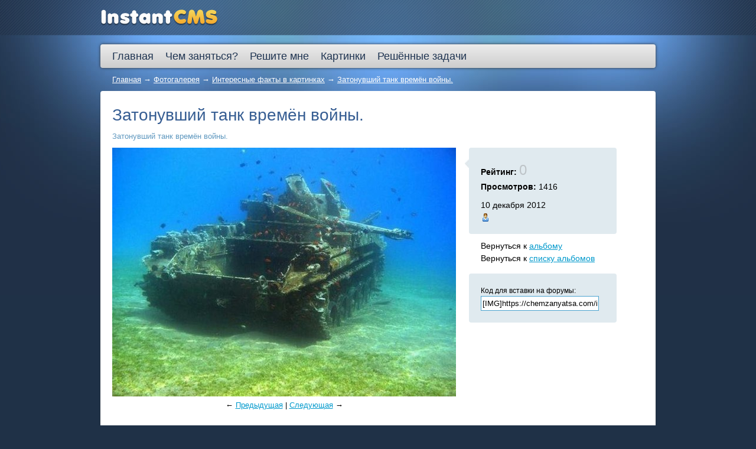

--- FILE ---
content_type: text/html; charset=UTF-8
request_url: https://chemzanyatsa.com/photos/photo215.html
body_size: 4552
content:
<!DOCTYPE HTML PUBLIC "-//W3C//DTD HTML 4.01 Transitional//EN" "https://www.w3.org/TR/html4/loose.dtd">
<html xmlns="https://www.w3.org/1999/xhtml" prefix="og: https://ogp.me/ns# video: https://ogp.me/ns/video# music: https://ogp.me/ns/music# ya: https://webmaster.yandex.ru/vocabularies/">

<head>
    <meta http-equiv="Content-Type" content="text/html; charset=utf-8">
    <meta name="viewport" content="width=device-width">
    <title>Затонувший танк времён войны. — Чем заняться?</title><script src="https://cdnjs.cloudflare.com/ajax/libs/jquery/3.7.0/jquery.min.js" integrity="sha512-3gJwYpMe3QewGELv8k/BX9vcqhryRdzRMxVfq6ngyWXwo03GFEzjsUm8Q7RZcHPHksttq7/GFoxjCVUjkjvPdw==" crossorigin="anonymous" referrerpolicy="no-referrer"></script><script src="https://cdnjs.cloudflare.com/ajax/libs/jqueryui/1.13.2/jquery-ui.min.js" integrity="sha512-57oZ/vW8ANMjR/KQ6Be9v/+/h6bq9/l3f0Oc7vn6qMqyhvPd1cvKBRWWpzu0QoneImqr2SkmO4MSqU+RpHom3Q==" crossorigin="anonymous" referrerpolicy="no-referrer"></script>
<meta name="keywords" content="Затонувший танк времён войны.">
<meta name="description" content="Затонувший танк времён войны.">
<script type="text/javascript" src="../includes/jquery/jquery.js"></script>
<script type="text/javascript" src="../core/js/common.js"></script>
<script type="text/javascript" src="../components/comments/js/comments.js"></script>
<link href="../templates/_default_/css/reset.css" rel="stylesheet" type="text/css">
<link href="../templates/_default_/css/text.css" rel="stylesheet" type="text/css">
<link href="../templates/_default_/css/960.css" rel="stylesheet" type="text/css">
<link href="../templates/_default_/css/styles.css" rel="stylesheet" type="text/css">
<script type="text/javascript" src="../includes/jquery/colorbox/jquery.colorbox.js"></script>
<link href="../includes/jquery/colorbox/colorbox.css" rel="stylesheet" type="text/css">
<script type="text/javascript" src="../includes/jquery/colorbox/init_colorbox.js"></script>
<script type="text/javascript">var TEMPLATE = "_default_";</script>
<script type="text/javascript">var LANG_EDIT_COMMENT = 'Редактировать комментарий'; var LANG_CONFIRM_DEL_COMMENT = 'Удалить комментарий?'; var LANG_COMMENT_IN_LINK = 'Вы пришли на страницу по этой ссылке'; var LANG_CBOX_IMAGE = 'Фото'; var LANG_CBOX_FROM = 'из'; var LANG_CBOX_PREVIOUS = 'Предыдущее'; var LANG_CBOX_NEXT = 'Следующее'; var LANG_CBOX_CLOSE = 'Закрыть'; var LANG_CBOX_XHR_ERROR = 'Не удалось загрузить контент.'; var LANG_CBOX_IMG_ERROR = 'Не удалось загрузить фото.'; var LANG_CBOX_SLIDESHOWSTOP = 'Остановить слайдшоу'; var LANG_CBOX_SLIDESHOWSTART = 'Запустить слайдшоу'; var LANG_SEND = 'Отправить'; var LANG_CONTINUE = 'Продолжить'; var LANG_CLOSE = 'Закрыть'; var LANG_SAVE = 'Сохранить'; var LANG_CANCEL = 'Отмена'; var LANG_ATTENTION = 'Внимание'; var LANG_CONFIRM = 'Подтверждение действия'; var LANG_LOADING = 'Загрузка'; var LANG_ERROR = 'Ошибка'; var LANG_ADD = 'Добавить'; var LANG_SELECT_CITY = 'Выберите город'; var LANG_SELECT = 'Выбрать'; </script>
    </head>

<body>
    <div id="wrapper">

        <div id="header">
            <div class="container_12">
                <div class="grid_2">
                    <div id="sitename"><a href="../index.html"></a></div>
                </div>
                <div class="grid_10">
                                        <div class="module">
        <div class="modulebody"></div>

</div>
                </div>
            </div>
        </div>

        <div id="page">

                        <div class="container_12" id="topmenu">
                <div class="grid_12">
                    <div>
    <ul id="mainmenu" class="menu">

    
        <li>

            <a href="../index.html"><span><i class="fa fa-home"></i>Главная</span></a>

        </li>

    
    
        
        
        
        
            <li class=" ">

                <a href="../chemzanyatsa.html" target="_self" title="Чем заняться?">

                    <span>
                        <i class="voteyes.gif"></i>Чем заняться?
                    </span>

                </a>

        
    
        
        
        
        <ul>
            <li class=" ">

                <a href="../chemzanyatsa/online-games.html" target="_self" title="Онлайн игры →">

                    <span>
                        Онлайн игры →
                    </span>

                </a>

        
    
        
        
        
        <ul>
            <li class=" ">

                <a href="../chemzanyatsa/online-games/onlain-igry-s-klientom.html" target="_self" title="с клиентом">

                    <span>
                        с клиентом
                    </span>

                </a>

        
    
        
        
        
            </li></ul></li>

        
        
            <li class=" ">

                <a href="../interesnoe.html" target="_self" title="Интересное">

                    <span>
                        Интересное
                    </span>

                </a>

        
    
        </li>
        
        
        
            <li class=" ">

                <a href="https://c.cpa1.ru/3pQ3" target="_blank" title="Молодёжное ТВ">

                    <span>
                        Молодёжное ТВ
                    </span>

                </a>

        
    
        
        
        
            </li></ul></li>

        
        
            <li class=" ">

                <a href="../reshite-mne.html" target="_self" title="Решите мне">

                    <span>
                        Решите мне
                    </span>

                </a>

        
    
        
        
        
        <ul>
            <li class=" ">

                <a href="../reshite-mne/fizika.html" target="_self" title="Физика">

                    <span>
                        Физика
                    </span>

                </a>

        
    
        </li>
        
        
        
            <li class=" ">

                <a href="../reshite-mne/himija.html" target="_self" title="Химия">

                    <span>
                        Химия
                    </span>

                </a>

        
    
        </li>
        
        
        
            <li class=" ">

                <a href="../reshite-mne/algebra-geometrija.html" target="_self" title="Алгебра/Геометрия">

                    <span>
                        Алгебра/Геометрия
                    </span>

                </a>

        
    
        </li>
        
        
        
            <li class=" ">

                <a href="../reshite-mne/russkii-jazyk.html" target="_self" title="Русский язык">

                    <span>
                        Русский язык
                    </span>

                </a>

        
    
        </li>
        
        
        
            <li class=" ">

                <a href="../reshite-mne/inostrannye-jazyki.html" target="_self" title="Иностранные языки">

                    <span>
                        Иностранные языки
                    </span>

                </a>

        
    
        
        
        
            </li></ul></li>

        
        
            <li class=" ">

                <a href="101.html" target="_self" title="Картинки">

                    <span>
                        <i class="starcons20.gif"></i>Картинки
                    </span>

                </a>

        
    
        
        
        
        <ul>
            <li class=" ">

                <a href="https://chemzanyatsa.com/photos/photo0.html" target="_self" title="Случайная&amp;nbsp;картинка">

                    <span>
                        Случайная картинка
                    </span>

                </a>

        
    
        
        
        
            </li></ul></li>

        
        
            <li class=" ">

                <a href="../reshennye-zadachi.html" target="_self" title="Решённые задачи">

                    <span>
                        <i class="43.gif"></i>Решённые задачи
                    </span>

                </a>

        
    
        
        
        
        <ul>
            <li class=" ">

                <a href="../reshennye-zadachi/matematika.html" target="_self" title="Математика→">

                    <span>
                        Математика→
                    </span>

                </a>

        
    
        
        
        
        <ul>
            <li class=" ">

                <a href="../reshennye-zadachi/matematika/matematika-1-4.html" target="_self" title="1-4 классы">

                    <span>
                        1-4 классы
                    </span>

                </a>

        
    
        </li>
        
        
        
            <li class=" ">

                <a href="../reshennye-zadachi/matematika/matematika-5-9.html" target="_self" title="5-9 классы">

                    <span>
                        5-9 классы
                    </span>

                </a>

        
    
        </li>
        
        
        
            <li class=" ">

                <a href="../reshennye-zadachi/matematika/matematika-10-11.html" target="_self" title="10-11 классы">

                    <span>
                        10-11 классы
                    </span>

                </a>

        
    
        
        
        
            </li></ul></li>

        
        
            <li class=" ">

                <a href="../reshennye-zadachi/algebra.html" target="_self" title="Алгебра">

                    <span>
                        Алгебра
                    </span>

                </a>

        
    
        </li>
        
        
        
            <li class=" ">

                <a href="../reshennye-zadachi/geometriya.html" target="_self" title="Геометрия→">

                    <span>
                        Геометрия→
                    </span>

                </a>

        
    
        
        
        
        <ul>
            <li class=" ">

                <a href="../reshennye-zadachi/geometriya/geometriya-5-9.html" target="_self" title="5-9 классы">

                    <span>
                        5-9 классы
                    </span>

                </a>

        
    
        </li>
        
        
        
            <li class=" ">

                <a href="../reshennye-zadachi/geometriya/geometriya-10-11.html" target="_self" title="10-11 классы">

                    <span>
                        10-11 классы
                    </span>

                </a>

        
    
        
        
        
            </li></ul></li>

        
        
            <li class=" ">

                <a href="../reshennye-zadachi/fizika.html" target="_self" title="Физика→">

                    <span>
                        Физика→
                    </span>

                </a>

        
    
        
        
        
        <ul>
            <li class=" ">

                <a href="../reshennye-zadachi/fizika/fizika-5-9.html" target="_self" title="5-9 классы">

                    <span>
                        5-9 классы
                    </span>

                </a>

        
    
        </li>
        
        
        
            <li class=" ">

                <a href="../reshennye-zadachi/fizika/fizika-10-11.html" target="_self" title="10-11 классы">

                    <span>
                        10-11 классы
                    </span>

                </a>

        
    
        
        
        
            </li></ul></li>

        
        
            <li class=" ">

                <a href="../reshennye-zadachi/himiya.html" target="_self" title="Химия→">

                    <span>
                        Химия→
                    </span>

                </a>

        
    
        
        
        
        <ul>
            <li class=" ">

                <a href="../reshennye-zadachi/himiya/himiya-5-9.html" target="_self" title="5-9 классы">

                    <span>
                        5-9 классы
                    </span>

                </a>

        
    
        </li>
        
        
        
            <li class=" ">

                <a href="../reshennye-zadachi/himiya/himiya-10-11.html" target="_self" title="10-11 классы">

                    <span>
                        10-11 классы
                    </span>

                </a>

        
    
        
        
        
            </li></ul></li>

        
        
            <li class=" ">

                <a href="../reshennye-zadachi/russkij-jazyk.html" target="_self" title="Русский язык→">

                    <span>
                        Русский язык→
                    </span>

                </a>

        
    
        
        
        
        <ul>
            <li class=" ">

                <a href="../reshennye-zadachi/russkij-jazyk/russkij-jazyk-1-4.html" target="_self" title="1-4 классы">

                    <span>
                        1-4 классы
                    </span>

                </a>

        
    
        </li>
        
        
        
            <li class=" ">

                <a href="../reshennye-zadachi/russkij-jazyk/russkij-jazyk-5-9.html" target="_self" title="5-9 классы">

                    <span>
                        5-9 классы
                    </span>

                </a>

        
    
        </li>
        
        
        
            <li class=" ">

                <a href="../reshennye-zadachi/russkij-jazyk/russkij-jazyk-10-11.html" target="_self" title="10-11 классы">

                    <span>
                        10-11 классы
                    </span>

                </a>

        
    
        
        
        
            </li></ul></li>

        
        
            <li class=" ">

                <a href="../reshennye-zadachi/ukrainskaya-mova.html" target="_self" title="Українська мова→">

                    <span>
                        Українська мова→
                    </span>

                </a>

        
    
        
        
        
        <ul>
            <li class=" ">

                <a href="../reshennye-zadachi/ukrainskaya-mova/ukrainskaya-mova-1-4.html" target="_self" title="1-4 классы">

                    <span>
                        1-4 классы
                    </span>

                </a>

        
    
        </li>
        
        
        
            <li class=" ">

                <a href="../reshennye-zadachi/ukrainskaya-mova/ukrainskaya-mova-5-9.html" target="_self" title="5-9 классы">

                    <span>
                        5-9 классы
                    </span>

                </a>

        
    
        </li>
        
        
        
            <li class=" ">

                <a href="../reshennye-zadachi/ukrainskaya-mova/ukrainskaya-mova-10-11.html" target="_self" title="10-11 классы">

                    <span>
                        10-11 классы
                    </span>

                </a>

        
    
        
        
        
            </li></ul></li>

        
        
            <li class=" ">

                <a href="../reshennye-zadachi/anglijsky-jazyk.html" target="_self" title="Английский язык→">

                    <span>
                        Английский язык→
                    </span>

                </a>

        
    
        
        
        
        <ul>
            <li class=" ">

                <a href="../reshennye-zadachi/anglijsky-jazyk/anglijsky-jazyk-1-4.html" target="_self" title="1-4 классы">

                    <span>
                        1-4 классы
                    </span>

                </a>

        
    
        </li>
        
        
        
            <li class=" ">

                <a href="../reshennye-zadachi/anglijsky-jazyk/anglijsky-jazyk-5-9.html" target="_self" title="5-9 классы">

                    <span>
                        5-9 классы
                    </span>

                </a>

        
    
        </li>
        
        
        
            <li class=" ">

                <a href="../reshennye-zadachi/anglijsky-jazyk/anglijsky-jazyk-10-11.html" target="_self" title="10-11 классы">

                    <span>
                        10-11 классы
                    </span>

                </a>

        
    
        
        
        
            </li></ul></li>

        
        
            <li class=" ">

                <a href="../reshennye-zadachi/literatura.html" target="_self" title="Литература→">

                    <span>
                        Литература→
                    </span>

                </a>

        
    
        
        
        
        <ul>
            <li class=" ">

                <a href="../reshennye-zadachi/literatura/literatura-1-4.html" target="_self" title="1-4 классы">

                    <span>
                        1-4 классы
                    </span>

                </a>

        
    
        </li>
        
        
        
            <li class=" ">

                <a href="../reshennye-zadachi/literatura/literatura-5-9.html" target="_self" title="5-9 классы">

                    <span>
                        5-9 классы
                    </span>

                </a>

        
    
        </li>
        
        
        
            <li class=" ">

                <a href="../reshennye-zadachi/literatura/literatura-10-11.html" target="_self" title="10-11 классы">

                    <span>
                        10-11 классы
                    </span>

                </a>

        
    
        
        
        
            </li></ul></li>

        
        
            <li class=" ">

                <a href="../reshennye-zadachi/biologiya.html" target="_self" title="Биология→">

                    <span>
                        Биология→
                    </span>

                </a>

        
    
        
        
        
        <ul>
            <li class=" ">

                <a href="../reshennye-zadachi/biologiya/biologiya-5-9.html" target="_self" title="5-9 классы">

                    <span>
                        5-9 классы
                    </span>

                </a>

        
    
        </li>
        
        
        
            <li class=" ">

                <a href="../reshennye-zadachi/biologiya/biologiya-10-11.html" target="_self" title="10-11 классы">

                    <span>
                        10-11 классы
                    </span>

                </a>

        
    
    
        </li>

    
        </ul></li>

    
        </ul></li>

    
</ul>
</div>                </div>
            </div>
            
            
            <div id="pathway" class="container_12">
                <div class="grid_12"><div class="pathway">
                        <a href="../index.html" class="pathwaylink">Главная</a>
                →                        <a href="../photos.html" class="pathwaylink">Фотогалерея</a>
                →                        <a href="101.html" class="pathwaylink">Интересные факты в картинках</a>
                →                        <a href="photo215.html" class="pathwaylink">Затонувший танк времён войны.</a>
                    </div>
</div>
            </div>

            <div class="clear"></div>

            <div id="mainbody" class="container_12">
                <div id="main" class="grid_12">
                    
                                        
                                            <div class="component">
                             

<h1 class="con_heading">Затонувший танк времён войны.</h1>

    <div class="photo_desc">
        Затонувший танк времён войны.
    </div>

<table cellpadding="0" cellspacing="0" border="0" class="photo_layout">
    <tr>
        <td valign="top" style="padding-right:15px; max-width: 630px;">
            <img src="../images/photos/medium/zatonyvshii-tank-vremyon-voini.jpg" border="0" alt="Затонувший танк времён войны.">

                            <div align="center" style="margin:5px 0 0 0">
                                            ← <a href="photo216.html">Предыдущая</a>
                                         |                                             <a href="photo214.html">Следующая</a> →
                                    </div>
			        </td>
        <td width="7" class="photo_larr"> 

        </td>
        <td width="250" valign="top">
            <div class="photo_details">

                <table cellpadding="0" cellspacing="0" border="0" width="100%">
                    <tr>
                        <td>
                            <p><strong>Рейтинг: </strong><span id="karmapoints"><span class="color_gray">0</span></span></p>
                            <p><strong>Просмотров: </strong> 1416</p>
                        </td>
                                            </tr>
                </table>

                <div class="photo_date_details">
                    <p>10 декабря 2012</p>
                    <p><a href="javascript:core.alert('%D0%9F%D0%BE%D0%BB%D1%8C%D0%B7%D0%BE%D0%B2%D0%B0%D1%82%D0%B5%D0%BB%D1%8C%20%D1%83%D0%B4%D0%B0%D0%BB%D0%B5%D0%BD','%D0%92%D0%BD%D0%B8%D0%BC%D0%B0%D0%BD%D0%B8%D0%B5');" class="user_gender_" style=""><i class="fa"></i></a></p>
                </div>

                
            </div>

                            <div class="photo_sub_details">
                    Вернуться к <a href="101.html">альбому</a><br>
                    Вернуться к  <a href="../photos.html">списку альбомов</a>
                </div>
            
                        <div class="photo_details" style="margin-top:5px;font-size: 12px">
                Код для вставки на форумы:<br>
                <input onclick="$(this).select();" type="text" class="photo_bbinput" value="[IMG]https://chemzanyatsa.com/images/photos/medium/zatonyvshii-tank-vremyon-voini.jpg[/IMG]">
            </div>
            
            <div class="photo_sub_details" style="padding:0px 20px">
                
            </div>

        </td>
    </tr>
</table>
<div class="cmm_heading">
	Комментарии (<span id="comments_count">0</span>)
</div>

<div class="cm_ajax_list">
		<p>Нет комментариев. Ваш будет первым!</p>

</div>

<a name="c"></a>
<div class="cmm_links">
    <span id="cm_add_link0" class="cm_add_link add_comment">
        <a href="javascript:void(0);" onclick="addComment('photo', '215', 0)" class="ajaxlink">Добавить комментарий</a>
    </span>
                    </div>
<div id="cm_addentry0"></div>
<script type="text/javascript">
    var target_author_can_delete = 0;
    var anc = '';
    if (window.location.hash){
        anc = window.location.hash;
    }
    if (anc){
        window.location.hash = anc.substr(1, 100);
        $('a[href='+anc+']').css('color', '#c0392b').attr('title', LANG_COMMENT_IN_LINK).fadeOut().fadeIn().fadeOut().fadeIn();
    }
</script>                        </div>
                                                        </div>
                            </div>

        </div>

    </div>

    <div id="footer">
        <div class="container_12">
            <div class="grid_8">
                <div id="copyright">Чем заняться? © 2023</div>
            </div>
            <div class="grid_4 foot_right">
                <a href="https://www.instantcms.ru/" title="Работает на InstantCMS" target="_blank">
                    <img src="../templates/_default_/images/b88x31.gif">
                </a>
            </div>
        </div>
    </div>

    <script type="text/javascript">
        $(function(){
            $('#sess_messages').hide().fadeIn();
            $('#topmenu .menu li, #usermenu li').hover(
                function() {
                    $(this).find('ul:first').fadeIn('fast');
                    $(this).find('a:first').addClass("hover");
                },
                function() {
                    $(this).find('ul:first').hide();
                    $(this).find('a:first').removeClass("hover");
                }
            );
        });
    </script>
        <!--LiveInternet counter--><a href="https://www.liveinternet.ru/click" target="_blank"><img id="licnt7030" width="31" height="31" style="border:0" title="LiveInternet" src="[data-uri]" alt=""></a><script>(function(d,s){d.getElementById("licnt7030").src=
"https://counter.yadro.ru/hit?t45.6;r"+escape(d.referrer)+
((typeof(s)=="undefined")?"":";s"+s.width+"*"+s.height+"*"+
(s.colorDepth?s.colorDepth:s.pixelDepth))+";u"+escape(d.URL)+
";h"+escape(d.title.substring(0,150))+";"+Math.random()})
(document,screen)</script><!--/LiveInternet-->

</body>
</html>


--- FILE ---
content_type: text/css
request_url: https://chemzanyatsa.com/templates/_default_/css/styles.css
body_size: 19962
content:
/*----------------------------------------------------------------------------------------------------------------------*/
/*----------------------------------------------------------------------------------------------------------------------*/
/*------                                                                                                          ------*/
/*------    Внимание! Этот файл содержит огромное количество стилей                                               ------*/
/*------    Не пытайтесь найти здесь что-то вручную                                                               ------*/
/*------    Для поиска названия нужного стиля используйте Firebug:                                                ------*/
/*------    http://www.instantcms.ru/articles/chto-takoe-firebug-i-pochemu-ego-objazatelno-nado-ustanovit.html    ------*/
/*------                                                                                                          ------*/
/*------    Краткое руководство по созданию шаблона:                                                              ------*/
/*------    http://www.instantcms.ru/articles/sozdanie-shablona.html                                              ------*/
/*------                                                                                                          ------*/
/*----------------------------------------------------------------------------------------------------------------------*/
/*----------------------------------------------------------------------------------------------------------------------*/

html, body {
  margin:0;
  padding:0;
  width:100%;
  height:100%;
}

html { height:100%; }

body {
    background:url(../images/bg.jpg) no-repeat center top #1F3147;
    height: 100%;
	word-wrap: break-word;
}

a { color:#09c; transition: background 0.3s ease 0s, color  0.2s ease 0s; }
a:hover { color:#375E93; }

#wrapper {
  position:relative;
  height:auto !important;
  min-height: 100%;
  display:block;
}

* html #wrapper {
  height: 100%;
}

.text-input{ border:1px solid #4DA4CF; padding:2px; transition: border 0.2s ease 0s; }
.text-input:focus{ border:1px solid #f1c40f; padding:2px; }

.float_bar a{ color:#375E93; }
.float_bar a:hover{ color:#09C; text-decoration:none; }
.float_bar{
    border-radius:4px;
    background-color: #E0EAEF;
    float:right;
    margin-top:6px;
    padding:5px 8px;
}

.bar{
    border-radius: 4px;
    background-color: #E0EAEF;
    padding:5px 10px;
}

.ajaxlink:hover{ color:#0099CC; border-bottom:dashed 1px #0099CC; }
.ajaxlink, .MultiFile-remove{
    text-decoration:none;
    border-bottom:dashed 1px #375E93;
    color:#375E93;
}

.hinttext{
    color:#5F98BF;
}

/***************************** Шапка страницы *********************************/

#header{
    height:60px;
    line-height:60px;
    background:url(../images/headbg.png) repeat-x left bottom;
}

#sitename a{
    display:block;
    width:199px;
    height:60px;
    background:url(../images/logo.png) no-repeat left center;
}

#page{
    padding-bottom:20px;

}

/******************************* Верхнее меню *********************************/
#topmenu{
    margin-top:15px;
    margin-bottom:10px;
    background:url(../images/menubar.jpg) repeat-x center bottom;
    border-radius:4px;
    box-shadow: 0 0 5px #333;
    width:940px;
    clear: both;
    display:table;
    table-layout: fixed;
}
#topmenu .menu{ list-style:none; margin:0; padding:0; position:relative; }
#topmenu .menu li a{ text-decoration:none; }
#topmenu .menu li{
    list-style:none;
    margin:0;
    padding:0;
    height:40px;
    line-height:40px;
    display:block;
	zoom: 1;
    font-size:18px;
    float:left;

}

#topmenu .menu li.selected{
    background:url(../images/menubg.jpg) repeat-x left top #375E93;
}

#topmenu .menu li.selected a.selected{
    color:#fff;
    text-decoration:none;
    text-shadow:0 1px 0 #000;
}

#topmenu .menu li a:hover,
#topmenu .menu li a.hover{
    background:url(../images/menubg-hover.jpg) repeat-x center top #375E93;
    color:#000 !important;
    text-shadow:0 1px 0px #FFF !important;
}

#topmenu .menu li a{
    padding:0px 10px;
    color:#1F3451;
    height:40px;
    line-height:40px;
    display:block;
}

#topmenu ul li ul {
    display:none;
    position: absolute;
    top: 40px;
	width: 200px;
	background: #E9E9E9;
	color: #000;
    padding:0px;
    z-index:1000;
    box-shadow:1px 1px 3px #333;
}
#topmenu ul li ul li ul {
    display:none;
    top:0;
    left:200px;
	width: 200px;
	background: #E9E9E9;
	color: #000;
    padding:0px;
    z-index:1000;
    box-shadow:1px 1px 3px #333;
}

#topmenu ul li ul li,  #topmenu ul li ul li a{
    display:block;
    width:100%;
    position:relative;
}

#topmenu ul li ul li a{
    padding:0px !important;
    text-decoration:none;
}
#topmenu ul li ul li a span{
    margin:0px 10px;
    padding:0px;
}

#topmenu ul li ul li a.selected span{
    text-decoration:none;
}

.pathway{
    padding:0 20px 10px;
    color:#FFFFFF;

}

.pathway a{ color:#FFF; }
.pathway a:hover{ color:#BFEAFF; text-decoration:none; }

/*************************** Верхний широкий модуль ***************************/
#topwide{
    background:url(../images/topbg.jpg) repeat-x left bottom #FFF;
    border:solid 1px #AEAEAE;
    display:block;
    overflow:hidden;
    border-radius:4px;
    margin-bottom:20px;
    margin-top:10px;
    box-shadow: 0 0 5px #333;
    width:940px !important;
}

#topwide .moduletitle{
    font-size:18px;
    margin-bottom:5px;
}

#topmod{
    padding:15px;
    margin:0px;
    width:910px !important;
}

/*************************** Верхний главный модуль ***************************/
#main .module{
    margin-bottom:10px;
    padding:10px 20px 15px 20px;
    background:#FFF;
    border-radius:4px;
    box-shadow:0 2px 0 #333;
}

#main .moduletitle{
    font-size:22px;
    height:40px;
    line-height:40px;
    background:url(../images/modtop.jpg) repeat-x left;
    margin-top:-11px;
    margin-bottom:10px;
    padding-left:14px;
    text-shadow:0 1px 0 #1F3147;
    color:#FFF;
    border-radius: 0px 0px 4px 4px;
    display:block;
}

#main div:last{
    border-bottom:none !important;
}

/********************************* Сайдбар ************************************/
#sidebar .module{
    padding:15px;
    background:#E0EAEF;
    display:block;
    overflow:hidden;
    border-radius:4px;
    margin-bottom:7px;
    box-shadow:0 2px 0 #333;
}

#sidebar .moduletitle{
    font-size:18px;
    margin-bottom:10px;
    color:#1873AA;
    text-shadow:0 2px 0 #FFFFFF;
}

#sidebar .modulebody p{
    margin-bottom:10px;
}

/********************************** Футер *************************************/

#footer{
    height:50px;
    line-height:50px;
    background: #19283B;
    color:#FFF;
    text-shadow:0 1px 0 #000;
    margin-top:-52px;
    clear:both;
}

#footer #copyright{
    font-size:16px;
}

#footer .foot_right a{
    height:40px;
    display:block;
    padding-top:10px;
}

#footer .foot_right{
    text-align:right;
}

/************************* Кнопки настройки модулей ***************************/

span.fast_cfg_link { padding:4px; }
span.fast_cfg_link img{ border:none; }

/**************************** Сообщения сессии ********************************/

.sess_messages {
    padding:10px;
    background:#E0EAEF;
    margin-bottom:15px;
    display:block;
    clear:both;
    border-radius:4px;
}

.sess_messages div{
    padding-left:20px;
    line-height:16px;
    margin-bottom:2px;
}

.sess_messages .message_info {
    background:url(../images/icons/info.png) no-repeat left center;
}
.sess_messages .message_success {
    background:url(../images/icons/yes.png) no-repeat left center;
    color: green;
}
.sess_messages .message_error {
    background:url(../images/icons/no.png) no-repeat left center;
    color: red;
}

/*------------------------ MODULE "LATEST PHOTO" -----------------------------*/
.mod_lp_titlelink{
	font-size:14px;
	font-weight:bold;
	margin-bottom:5px;
}
.photo_thumb .mod_lp_albumlink a{
	color:#666666;
	font-size:12px;
}
.mod_lp_photo{
	padding-right:10px;
}
.mod_lp_details, .photo_thumb .mod_lp_albumlink .mod_lp_details a {
	font-size:10px;
}
.mod_lp_details img{
	width:15px;
}
input[type="button"],
input[type="submit"]{
    font-size:13px;
	height: 25px;
    line-height: 19px;
	border: 0px;
	background: #2980b9;
	color: #fff !important;
	text-shadow: -1px -1px 0px #346799;
	cursor: pointer;
    transition: background 0.2s ease 0s, color 0.2s linear 0s;
    outline: none;
    white-space: nowrap;
    box-sizing: border-box;
    display: inline-block;
    padding: 0 10px;
    border-radius: 2px;
}
input[type=button]:hover,
input[type=submit]:hover{
	background: #3498db;
}
input[type="text"], input[type="password"], textarea, select, .text-input {
    outline: none;
    box-sizing: border-box;
    height: 25px;
    line-height: 19px;
    display: inline-block;
    font-family: inherit;
    font-size: inherit;
    font-size:13px;
}
/*--------------------------- MODULE "POLLS" ---------------------------------*/
.mod_poll_title {
	margin-bottom: 5px;
}
.mod_poll_submit {
	margin-top: 10px !important;
}
.mod_poll_gauge {
	background-color:#09C;
	display: table;
	height: 8px;
	margin-bottom: 8px;
}
.search_field {
	width: 100%;
	border: 1px solid #666666;
}
.search_row1 {
	background-color:#FFFFFF;
}
.search_row2 {
	background-color:#EBEBEB;
}

/*------------------------ MODULE "AUTHORIZATION" ----------------------------*/
.authtable input#login,
.authtable input#pass{
    width:200px;
    border:solid 1px #4DA4CF;
    padding:2px;
}

#login_btn{
    font-size:16px;
    width:100px;
}
/*----------------------- MODULE "CONTENT CATS" ---------------------------*/
ul.mod_cat_list {
    list-style: none outside none;
    margin: 0 0 5px 0;
    overflow: hidden;
    padding:0 0 0 16px;
	clear:both;
}
ul.mod_cat_list ul {
    margin-left: 0;
    padding-left: 16px;
	list-style: none outside none;
}
ul.mod_cat_list li {
	margin:2px 0;
}
ul.mod_cat_list li a.folder, ul.mod_cat_list li.folder, div.float_bar a.folder {
	background:url("../images/icons/folder.png") no-repeat scroll 0 0 transparent;
	padding:0 5px 0 20px;
}
ul.mod_cat_list li a.cat_plus, ul.mod_cat_list li a.cat_minus {
    display: block;
    float: left;
    height: 16px;
    width: 16px;
	margin: 0 0 0 -16px;
}
ul.mod_cat_list li a.cat_plus {
    background: url("../images/icons/cat_plus.png") no-repeat scroll left 2px transparent;
}
ul.mod_cat_list li a.cat_minus {
    background: url("../images/icons/cat_minus.png") no-repeat scroll left 2px transparent;
}
/*----------------------- MODULE "LATEST ARTICLES" ---------------------------*/
.mod_latest_entry{
	margin-bottom:10px;
	clear:both;
}
.mod_latest_title{
	font-size:14px;
}
.mod_latest_blog_title{
	font-size:16px;
}
.mod_latest_date{
	margin-bottom:10px;
    padding:2px 0px;
	font-size:11px;
	color:gray;
}
.mod_latest_date a{
	color:#5F98BF;
}
.mod_latest_desc{
	margin-bottom:5px;
}
.mod_latest_rating{
    padding:1px;
	background:url(../images/icons/rating.png) no-repeat left center;
    padding-left:20px;
}
.mod_latest_comments{
    padding:1px;
	background:url(../images/icons/comment-small.png) no-repeat left center;
    padding-left:20px;
}
.mod_latest_hits{
    padding:1px;
	background:url(../images/icons/eye.png) no-repeat left center;
    padding-left:20px;
}
.mod_latest_rss{
    clear:both;
	padding-left:20px;
	background:url(../images/icons/rss.png) no-repeat left center;
	height:16px;
	line-height:16px;
	text-decoration:underline;
	color:#333;
}

.mod_latest_rss a{
	text-decoration: underline;
	color: #333;
}

.mod_latest_image{
    float:left;margin-right:10px;margin-bottom:15px;
    background:#FFF;
    padding:1px;
    border:solid 1px #6E93C9;
}

.mod_latest_pagebar .pagebar{
    margin-top:25px !important;
    margin-bottom:10px !important;
}

.mod_latest_pagebar .pagebar .pagebar_title{
    margin-left:0px;
}

/*-------------------------- REGISTRATION FORM -------------------------------*/
.regrow1{
	background-color:#EBEBEB;
}
.regrow2{
	background-color:#FFFFFF;
}
.regstar{
	font-size:18px;
	color:#FF0000;
}

#regform strong{
    font-size:16px;
    color:#375E93;
}

#regform small{
    color:#5F98BF;
}

/*------------------------------- LOGIN FORM ---------------------------------*/

.lf_notice{
    font-size:14px;
    margin-bottom:10px;
}

.lf_title{ font-size:18px; color:#1873AA; }

.lf_field{ margin-bottom: 10px; }

.lf_field input {
    width:250px; padding:3px; padding-left:20px; border:solid 1px #4DA4CF; }

.lf_field input:focus {
    border:solid 1px #FFD100;
}

.lf_submit{
    margin-top:10px;
}

.lf_submit input{
    font-size:16px;
}

.login_form #remember{
    margin:0px;
    padding:0px;
}

.login_form #login_field{ background:url(../images/icons/user.png) no-repeat 2px 5px; }
.login_form #pass_field{ background:url(../images/icons/key.png) no-repeat 2px 5px; }

/*------------------------------ PAGES BAR -----------------------------------*/
.pagebar{
    margin: 10px 0;
	font-size:12px;
	clear:both;
}
.pagebar_title{
	margin:5px;
    color:#375E93;
}
.pagebar_page{
	margin:2px;
	padding:5px;
}
.pagebar_current{
	margin:2px;
	padding:4px;
	background-color: #375E93;
    color:#FFF;
    border-radius:2px;
}

/*----------------------------- SITE SEARCH ----------------------------------*/
.search_match{
	background-color:#66CCFF;
	color:#FFF;
    border-radius:2px;
	padding:0 2px;
}
.search_date{
	float:right;
	height:14px;
	font-size:10px;
	color: #5F98BF;
	margin:4px 4px 0 0;
}
#from_search{
	display:none;
	margin:10px 0 0 0;
	border-top:1px #4DA4CF solid;
	position:relative;
}
#from_search label{
	color: #666;
}
#from_search label.selected{
	color: #000;
}
.price_search {
	width: 60%;
	border: 1px solid #666666;
}

.search_input {
	width: 300px;
	border:solid 1px gray;
}
.search_block {
	margin:0 0 7px 0;
	clear:both;
	padding:6px 10px;
	clear:both;
	overflow:hidden;
}
.search_block:hover {
	background: #E8FFDB;
}
.search_result_title {
	font-size:16px;
	font-weight:bold;
}
.search_result_title span {
	width:20px;
	display:block;
	float:left;
}
.search_result_desc {
	margin:4px 0 0 20px; clear:both;
}
.search_result_desc img {
	margin: 2px 10px 0 0;
    width: 70px;
    float: left;
}
.search_result_desc p {
	color:#666;
}
.search_result_desc a {
	color:#666;
}
.search_result_link {
    margin: 5px 0 0 0;
}
/*-------------------------------- FORMS -------------------------------------*/
.userform_fieldtitle{ font-size: 14px; }
.userform_fieldtitle .mustbe { font-size: 16px; color: #CC0000; }
/*------------------------- COMPONENT "CONTENT" ------------------------------*/
.component {
    padding:20px;
    margin-bottom:20px;
    background: #FFF;
    border-radius:4px;
    box-shadow:0 2px 2px #333;
    overflow:hidden;
}
.contentlist {
	clear:both;
}
.con_heading {
	font-size: 28px;
    font-weight:normal;
	color:#375E93;
    margin: 0px;
	margin-bottom: 5px;
}
h3 {
	font-size: 18px;
    font-weight:normal;
	color:#375E93;
    margin: 15px 0px;
}
.con_pubdate{
	color:#666666;
	font-weight:bold;
}
.con_description {
	margin-top:     2px;
	margin-bottom:  15px;
}
.con_description p{
    margin-bottom:  4px;
}
.con_desc{
	margin-top:0px;
}
.con_text{
    margin:15px 0px;
}
.con_subcat{
    font-size:18px;
    padding-left:23px;
    background: url(../images/icons/folder.png) no-repeat left center;
    height:18px;
    line-height:18px;
}
.con_title{
	font-weight:bold;
	font-size:16px;
    margin-bottom:10px;
}
.con_icons{
	margin:4px;
	margin-top:9px;
	margin-left:10px;
}
.con_icon{
	margin-top:4px;
}
.con_details{
    margin-bottom:10px;
	color:#999999;
}

.con_image{
    float:left;
    margin-right:16px;
    padding:2px;
    border:solid 1px #444;
}
/*------------------------- COMPONENT "PHOTOS" -------------------------------*/
.photo_thumb img, .photo_layout img {
    width: 100%;
}
.photo_layout{
    margin-bottom: 15px;
}
.photo_thumb{
	display:block;
    border:solid 1px #C3D6DF;
    padding:15px;
    border-radius:4px;
    margin-right:5px;
    margin-bottom:5px;
}
.photo_thumb a{
    font-size:14px;
}
.photo_bar{
	background-color: #EBEBEB;
	margin:6px 0px 6px 0px;
}
.photo_desc{
	margin-bottom:10px;
}
.photo_box{
	border:solid 1px silver;
}
.photo_date_td{
	background-color:#EBEBEB;
}
.photo_subcat{
    font-size:16px;
}
.photo_gallery{
    margin-bottom:15px;
    clear:both;
}
.photo_userbar{
	padding:10px;
	background-color:#EBEBEB;
	margin-bottom:2px;
}
.photo_toolbar table{
    height:30px;
}

.photo_toolbar a{
	text-decoration:underline;
    font-size:14px;
    color:#375E93;
}
.photo_add_link{
    padding-left:20px;
    background:url(../images/icons/addphoto.png) no-repeat left center;
    font-size:14px;
	margin: 0 0 0 8px;
}
.photo_bbinput{
	width:200px;
	padding:2px;
    border:solid 1px #4DA4CF;
}
.photo_row{
	height:auto !important;
	overflow:hidden;
	padding:0.8em 0;
	width:99%;
}
.photo_album_tumb{
    height:100%;
    float:left;
    position:relative;
    width:200px;
    margin-right:15px;
    margin-bottom:15px;
    border:solid 1px #C3D6DF;
    padding:15px;
    border-radius:4px;
}

.photo_container{
    text-align:center !important;
}
.photo_album_img{
    background-color:#FFFFFF;
    background-image:none;
    border:1px solid #C0C0C0;
    margin:0 0.3em 0.3em 0;
    padding:3px;
    vertical-align:bottom;
}
.photo_txt{
    text-align:center !important;
}
.photo_txt .photo_album_title{
    font-size:16px;
    height: 25px;
    display:block;
}
.photo_container_today{
	color:#09F;
	font-weight:bold;
	position:absolute;
	top: 40px;
	left: 10px;
	z-index: 1;
	margin:0;
	padding:0;
}
.photo_txt ul {
    margin:0 !important;
    padding:0 !important;
    list-style-image:none;
    list-style-position:outside;
    list-style-type:none;
}
.photo_txt li {
    background-image:none;
    line-height:115% !important;
    list-style-image:none;
    list-style-type:none;
    margin:0 !important;
    padding:0 !important;
}
.photo_details .photo_date_details{
    margin-top:10px;
}
.photo_larr{
    background:url(../images/larr.jpg) no-repeat right 20px;
}
.photo_details{
    background:#E0EAEF;
    padding:20px;
    border-radius:4px;
    font-size:14px;
}
.club_photo .karma_buttons{
    padding:5px;
}

.photo_sub_details{
    padding:10px 20px;
    font-size:14px;
}

.photo_sub_details .taglinebar{
    margin:0px;
    margin-top:10px;
}
.float_bar #karmapoints {
    font-size: inherit;
}
/*---------------------------- ARTICLE CONTENTS ------------------------------*/
.con_pt {
	display:block;
	padding: 8px;
	margin: 5px;
	border:solid 1px gray;
	width:260px;
	float:right;
	background-color:#FFFFFF;
}

.con_pt_heading {
	display: block;
	margin-bottom:6px;
}

/*-------------------------------- SHOP CART ---------------------------------*/
.cart_item{
	float: left;
}
.cart_total{
	clear:both;
	border-top:solid 1px gray;
	margin-top:10px;
	padding-top:5px
}
.cart_price{
    float: right;
    font-weight: normal;
}
.cartrow2, .cartrow1 {
    clear: both;
    overflow: hidden;
    padding: 3px 5px;
    font-size:11px;
    font-weight: bold;
}
.cartrow1{
	background-color:#EBEBEB;
}
.cartrow2{
	background-color:#FFFFFF;
}

/*----------------------- MODULE "LATEST COMMENTS" ---------------------------*/
.mod_com_userlink{
	color:#666;
}
.mod_com_line{
    font-size:14px;
}
.mod_com_targetlink{
    color:#333;
}
.mod_com_details{
    font-size:10px;
    margin-bottom:6px;
}
.mod_com_details a{
    text-decoration:none;
}
.mod_com_all{
    padding:1px;
    padding-left:20px;
    background:url(../images/icons/comments.png) no-repeat;
    color:#333;
}
/*--------------------- MODULE "LATEST FORUM WEB2.0" -------------------------*/
.mod_fweb2_userlink{
	text-decoration:underline;
	color:#666666;
}
.mod_fweb2_date{
    text-align:center;
    background:#888;
    border-radius: 5px;
    color: #FFF;
    padding: 2px 6px;
    text-decoration: none;
    text-shadow: 0 1px 0 #333;
    width: 100px;
}
.mod_fweb2_date_new{
    background: #0FADE5;
    color: #FFF;
}
.mod_fweb2_topiclink{
	text-decoration:underline;
	font-weight:bold;
}
.mod_fweb2_shorttext{
	font-style:italic;
	color:#999999;
}

/*------------------------------- PATHWAY ------------------------------------*/

/*-------------------------- MODULE "CALENDAR" -------------------------------*/
.calendar_top{
	height: 30px;
	background-color:#006699;
	color:#FFFFFF;
}
#calendar_nav{
	height: 30px;
	background-color:#006699;
	color:#FFFFFF;
}
#calendar_nav a{
	color:#FFFFFF;
	text-align:center;
}
.calendar_dayname{
	font-size: 10px;
	height: 30px;
	background-color:#EBEBEB;
}
.calendar_day{
	font-size: 10px;
	padding:4px;
}
.calendar_today{
	font-size: 10px;
	padding:4px;
	background-color:#EBEBEB;
	border:solid 1px gray;
}
.calendar_daylink{
	text-decoration: underline;
}
.calendar_toplink{
	text-decoration: none;
	color:#FFFFFF;
}
.calendar_toplink:hover{
	text-decoration: none;
	color:yellow;
}

/*-------------------------- UNIVERSAL CATALOG -------------------------------*/
.uc_new{
	color:#FF0000;
	font-style:italic;
	padding:5px;
	vertical-align: super;
}
.uc_list_item{
	padding: 2px;
	margin: 2px;
}
.uc_itemfieldlist{
	margin: 0px;
    margin-top:10px;
	list-style: none;
}
.uc_itemfield{
	font-size:14px;
}
.uc_itemlink{
	font-size:20px;
}
.uc_list_itempic{
	background-color: #FFFFFF;
	border: solid 1px black;
	padding: 2px;
}
.uc_list_itemdesc{
	padding-left: 0px;
    overflow:hidden;
}

.uc_thumb_item{
	padding: 2px;
	margin: 2px;
	background-color: #FFFFFF;
	border:solid 1px silver;
	display:block;
	width:140px;
	height:170px;
	float:left;
	text-align:center;
}
.uc_thumb_itemlink{
	font-size:12px;
}
.uc_detailfield{
	margin:0px;
	margin-bottom: 8px;
    padding:0px;
}
.uc_detaillist{
	margin:0px;
    padding-left:15px;
	list-style: none;
}
.uc_detaillink{
	font-size:16px;
	margin-top:15px;
	text-decoration:underline;
}
.uc_detaillink:hover{
	color:#FF6600;
	font-size:16px;
	margin-top:15px;
	text-decoration:underline;
}
.uc_detailtags{
	margin-top: 10px;
	margin-bottom: 10px;
}
.uc_detailimg div{
    border-radius:4px;
    border:1px solid #C3D6DF;
    padding:4px;
}
.uc_detailrating{
	margin:0px;
	margin-bottom:8px;
	margin-top:8px;
	border:solid 1px gray;
	padding:3px;
}
.uc_findsame{
	color: gray;
}
.uc_tagline{
	border-top:dashed 1px #C3D6DF;
	margin-top: 6px;
	padding-top:2px;
	padding-bottom:8px;
	font-size: 10px;
	width: 100%;
}
.uc_sortform{
	padding: 5px;
	border: solid 1px gray;
	background-color:#FFFFFF;
	margin:1px;
}
.uc_queryform{
	padding: 5px;
	border-bottom: solid 1px gray;
	margin-bottom:10px;
}
.uc_rating{
	margin-bottom: 8px;
    float:right;
}
.uc_toolbar{
	margin: 0px;
	margin-bottom:20px;
}
.uc_item_edit{
    margin-top:6px;
    float:right;
}
.uc_item_edit_link{
    color:#375E93;
    padding:2px;
    padding-left:20px;
    background:url(../images/icons/edit.png) no-repeat left center;
}
.uc_cat_search{
    margin:15px 0px;
}
.uc_cat_search table{
    margin-bottom:3px;
}

.uc_cat_search table input{
    border:solid 1px #4DA4CF;
    padding:2px;
}

.uc_search_in_cat{
    margin-bottom:10px;
}

.uc_search_in_cat a{
    padding:1px;
    padding-left:20px;
    background:url(../images/icons/folder.png) no-repeat;
}

/*----------------------MODULE "LATEST FROM CATALOG"--------------------------*/
.uc_latest_item{
	padding: 2px;
	margin: 2px;
	background-color: #FFFFFF;
	border:solid 1px silver;
	display:block;
	width:140px;
	height:170px;
	float:left;
	text-align:center;
}
.uc_latest_link{
	font-size:12px;
}
.uc_latest_title{
	list-style-position:inside;
	list-style:square;
}
.uc_alpha_list{
    border-radius:4px;
    background-color:#E0EAEF;
    padding:5px 10px;
    margin-bottom: 5px;
}
.uc_alpha_link{
	font-size:18px;
	padding-right:10px;
}

/*------------------------- MODULE "SITE TAGS" -------------------------------*/
a.tag:hover{
	background-color: #375E93;
	color: #fff !important;
    text-decoration: none;
}
a.tag{
	padding:0 2px;
}

/*---------------------------PERSONAL MENU -----------------------------------*/
.user_menu_module {
    float: right;
}
.user_menu_module li {
    float: left;
    list-style: none;
    margin: 0;
    position: relative;
}
.user_menu_module li a {
    color: #bfdeff;
    display: block;
    padding: 0 9px 0 26px;
    margin-right: 1px;
    text-decoration: none;
    background-repeat: no-repeat;
    background-position: 5px center;
}
.user_menu_module li a:hover, .user_menu_module li a.selected, .user_menu_module li a.hover{
    color:#FFF;
    background-color:#5D90D1;
}
.user_menu_module li ul {
    background: #5d90d1;
    color: #FFF;
    display: none;
    padding: 0;
    position: absolute;
    top: 59px;
    z-index: 1000;
    min-width: 150px;
    box-shadow: 2px 4px 3px #555;
}
.user_menu_module li ul li {
    float: none;
}
.user_menu_module li ul li a:hover {
    background-color: #1f3147;
}
.user_menu_module li ul li a {
    height: 30px;
    line-height: 30px;
    margin: 0;
}
.user_menu_module li:last-child a {
    margin-right: 0;
}
.user_menu_module li.my_profile a{ background-image: url(../images/icons/user.png); }
.user_menu_module li.my_messages a{ background-image:url(../images/icons/message.png); }
.user_menu_module li.my_messages a.has_new { color:#FFE900; }
.user_menu_module li.my_blog a{ background-image:url(../images/icons/blog.png); }
.user_menu_module li.my_photos a{ background-image:url(../images/icons/folder_picture.png); }
.user_menu_module li.add_photos a{ background-image:url(../images/icons/addphoto.png); }
.user_menu_module li.my_content a{ background-image:url(../images/icons/folder_page.png); }
.user_menu_module li.add_content a{ background-image:url(../images/icons/add.png); }
.user_menu_module li.admin a{ background-image:url(../images/icons/cpanel.png); }
.user_menu_module li.logout a{ background-image:url(../images/icons/logout.png); }
.user_menu_module li.register a{ background-image:url(../images/icons/register.png); }
.user_menu_module li.login a{ background-image:url(../images/icons/key.png); }
.user_menu_module li.my_balance a{ background-image:url(http://chemzanyatsa.com/templates/_default_/images/billing/balance.png); }

.usr_msgmenu_bar{
	background-color:#E0EAEF;
	margin-bottom:10px;
    border-radius:0px 0px 4px 4px;
    color:#375E93;
    clear: both;
    padding: 7px;
}
.usr_msgreply_source{
	padding:7px;
    border-radius:4px;
    border:1px solid #C3D6DF;
	margin-bottom:10px;
    overflow-y: auto;
    max-height: 250px;
}
.usr_msgreply_author{
	font-style:italic;
	color:#666666;
	text-align:right;
	margin: 5px 0 0;
}
.usr_msg_smilebox a{
    margin:4px;
}
.usr_msg_smilebox{
	background-color:#EBEBEB;
    width:100%;
	clear:both;
}
.bb_add_photo{
	background-color:#EBEBEB;
    width:100%;
	clear:both;
	padding:4px;
}
.usr_msg_bbcodebox{
	padding:0px;
	background:url(../images/bbtoolbar.jpg) repeat-x left top #EFEFEF;
	overflow:hidden;
	_height:1%;
    width:100%;
    position: relative;
}
.bbcodebox_height {
    height: 58px;
}
#imginsert {
    position: absolute;
    top: 26px;
}
.usr_bb_button{
	display:block;
    margin:1px;
	padding:4px;
	float:left;
}
.usr_bb_button:hover{
    border: solid 1px #83BBD9;
	padding:3px;
	background:url(../images/bbbtn.jpg) repeat-x left bottom #DFF2F9;
}
.usr_bb_hint{
	display:block;
	margin:2px;
	padding:5px;
	float:left;
	color:#666666;
}

a.new_messages_link{ color:#fff; background:#F00; font-weight:bold; padding:2px; text-decoration:none; }
a.new_messages_link:hover{ color:#F00; background:#Fff; font-weight:bold; padding:2px; text-decoration:none; }

/************************** Новые пользователи ********************************/

.mod_new_user{
    clear:both;
    overflow:hidden;
    margin-bottom:5px;
}
.mod_new_user_avatar {
    float:left;
    margin-right:10px;
    padding:1px;
    background:#FFF;
    border:1px solid #6E93C9;
    overflow:hidden;
}

.mod_new_user_link { font-size:14px; }

#mod_usr_search_form td{
    padding:4px;
}

/*----------------------------------------------------------------------------*/
.ajax_autogrowarea{
    border: 0 none;
    font-family: arial;
    font-size: 100%;
    margin: 0;
    padding: 3px 0;
    width: 100%;
	height:180px;
	min-height:180px;
	max-height:1000px;
}
.bb_tag_code{
    border:solid 1px silver;
    padding:8px;
    margin-top:5px;
    margin-bottom:5px;
    max-width:700px;
    overflow:auto;
}
.bb_tag_code ol{
    padding: 6px 0;
    padding-left:5px;
}
.bb_tag_hide{
	padding:8px;
	background-color:#FFFFCC;
    overflow: hidden;
}
.bb_tag_hide a{
	color:#333333;
	text-decoration:underline;
}
.bb_tag_spoiler .spoiler_title{ margin-bottom:3px; }
.bb_tag_spoiler .spoiler_body{
    margin-bottom:10px;
    padding:10px;
    background:#ECECEC;
    border-radius:4px;

}
.bb_img {
	max-width: 550px;
}
/*----------------------------- COMPONENT "FAQ" ------------------------------*/
.faq_subcats, .faq_cats{
	padding:10px;
    padding-bottom:5px;
	background-color:#E0EAEF;
	margin-bottom:10px;
    border-radius:4px;
}
.faq_cat_link{
    font-size:18px;
}
.faq_cat_desc{
    margin-bottom:5px;
}

.faq_questtext{
	font-size:18px;
    margin-bottom:10px;
    color:#375E93;
}
.faq_quest_link {
    margin-bottom:5px;
}
.faq_quest_link a{
    font-size:14px;
    text-decoration:none;
}

.faq_answertext{
    font-size:16px;
    margin-bottom:10px;
}

.faq_answertext p{
    margin-bottom:10px;
}

.faq_questdate{
	padding:2px;
	font-size:11px;
	text-align:center;
	background-color:#EBEBEB;
	width:100px;
	float:right;
}
.faq_questuser a{
    color:#375E93;
}
.faq_questuser{
	padding-left:20px;
	font-size:11px;
	text-align:center;
	margin-top:2px;
    margin-right:4px;
	float:right;
	background:url(../images/icons/user.png) no-repeat;
}
.faq_questcat{
	padding:2px;
	font-size:11px;
	text-align:center;
	margin-left:4px;
	float:right;
}
.faq_questcat a{
	color:#333333;
}
.faq_quest{
	margin-bottom:4px;
	border-radius:4px;
    border:1px solid #C3D6DF;
    padding:8px;
}
.faq_send_quest{
    border-radius:4px;
    background-color:#E0EAEF;
    float:right;
    padding:5px 8px;
}
.faq_send_quest a{
    padding:1px;
    padding-left:20px;
    background:url(../images/icons/add.png) no-repeat;
	text-decoration:underline;
	color:#375E93;
}

#faq_message{
    width:100%;
    height:200px;
    margin-bottom:10px;
    border:solid 1px #203047;
}
.faq_add_cat{
    margin-bottom:10px;
    color:#375E93;
}
/*------------------------------- KARMA --------------------------------------*/
.karma_form{
	text-align:center;
	padding:10px;
	background-color:#E0EAEF;
	border-radius:4px;
}
.karma_form #karmavotes {
	color:#333;
}

/*------------------------------ TAG BAR -------------------------------------*/
.taglinebar{
	margin:10px 0px;
}
.taglinebar .label{
	padding-right:18px;
	background:url(../images/icons/tag.png);
	background-repeat:no-repeat;
	background-position:right;
	font-weight:bold;
	margin-right:4px;
}
.tag_searchcat{
	color:#666666;
	text-decoration:underline;
	font-size:16px;
}
.tag_searchitem{
	text-decoration:underline;
	font-size:16px;
}
.tagsearch_bar{
	font-size:10px;
	text-align:right;
	float:right;
}
.tagsearch_item{
	float:left;
	padding:5px;
}

/*------------------------ MODULE "LATEST BLOG POSTS" ------------------------*/
.mod_blog_userlink{
	text-decoration:underline;
	color:#666666;
}
.mod_blog_karma{
	text-align:center;
	font-size:18px;
}

/*------------------------- MODULE "LATEST FAQ QUESTS" -----------------------*/
.mod_faq_date{
	font-style:italic;
	color:#999999;
}

/* ------------------------ MODULE "LATEST BOARD ITEMS" --------------------- */

.new_board_items li{
	padding:0px;
    padding-left:20px;
    background:url(../images/icons/note.png) no-repeat left;
    list-style:none;
    margin:0px;
	margin-bottom:4px;
    font-size:14px;
}
.new_board_items li.vip a{
    color:#ED8115;
    font-weight:bold;
}
.new_board_items{
	padding:0px;
	margin:0px;
}

.board_city{
    color:#888;
}
/* ---------------------------- MODULE "LATEST CLUBS" ----------------------- */

.mod_clubs .data .details span{ color: #999; padding-left:19px; margin-right:4px; font-size:10px; height:16px;line-height:16px;display:block; }

/* ----------------------------- MODULE "USER RATING" ----------------------- */

.mod_user_rating td.avatar{ text-align:center; }
.mod_user_rating a { font-size:14px; font-weight:bold; margin-left:15px; float:left; }
.mod_user_rating div.karma { font-size:14px; font-weight:bold; margin-left:5px; float:left; }
.mod_user_rating div.rating { font-size:14px; font-weight:bold; margin-left:5px; float:left;  }

/* ========================================================================== */
/* =========================== КОМПОНЕНТЫ =================================== */
/* ========================================================================== */

/* ========================================================================== */
/* ============================== БЛОГИ ===================================== */
/* ========================================================================== */

.blog_moderate_link{
	color:#FF3300;
	text-decoration:underline;
}
.blog_moderate_yes{
	color:#009933;
	font-size:14px;
	text-decoration:underline;
}
.blog_moderate_no{
	color:#CC0000;
	font-size:14px;
	text-decoration:underline;
}
.blog_desc{
	clear:both;
}
.blog_toolbar{
	position:relative;
	background-color:#E0EAEF;
    padding:5px 8px;
    border-radius:4px;
    display:inline-block;
    float:right;
}
.blog_records{
	clear:both;
}
.blog_cat{
	float:left;
	padding:2px;
	height:20px;
	line-height:20px;
}
.blog_catlist{
	float:left;
	overflow:hidden;
	_height:1%;
	margin:4px 0 20px 0;
}

.blog_post_data strong{
    color:#375E93;
}

.blog_post_avatar{
    padding:2px;
    border:solid 1px #375E93;
    margin-right:10px;
}

.blog_post_body{
	padding:4px;
	margin-top:15px;
	margin-bottom:15px;
}
.blog_post_nav{
	margin:5px 0;
	padding:2px;
	background-color:#E0EAEF;
	overflow:hidden;
    border-radius:4px;
	clear:both;
	overflow:hidden;
}
.blog_post_nav a {
	height: 28px;
	font-size:14px;
}
.blog_post_nav .next {
	float:right;
	background:url(../images/icons/big/next.png) no-repeat right;
	padding: 5px 30px 0 0;
}
.blog_post_nav .prev {
	float:left;
	background:url(../images/icons/big/prev.png) no-repeat;
	padding: 5px 0 0 30px;
}
.blog_btnlink{
	padding:10px;
	margin:2px;
	border:solid 1px silver;
	width:120px;
}
.blog_fa{
	margin:0px;
	border: solid 1px gray;
	padding:10px;
	background-color:#FFFFFF;
}
.blog_fa_title{
	font-weight:bold;
}
.blog_fa_desc{
	border-bottom:solid 1px gray;
	margin-bottom:10px;
	padding-bottom:8px;
}
.blog_fa_entries{
	background-color:#EBEBEB;
	border:solid 1px gray;
	padding: 8px;
	margin-top:10px;
	display:none;
}
.blog_fa_browse{
	border:solid 1px;
}
.fa_attach{
	margin-top:10px;
	border-top: 1px dotted #A8C2CF;
	display:block;
}
.fa_attach_title{
	margin-top:6px;
	margin-bottom:6px;
	font-weight:bold;
	font-size:10px;
    color: #5F98BF;
}
.fa_file_desc{
	font-size:10px;
}
.fa_file_link{
	font-size:10px;
	margin-left:5px;
}
.blog_attachbox{
	overflow:hidden;
	margin-top:5px;
}
.blog_attachthumb{
	float:left;
	width:100px;
	padding:8px;
	border:solid 1px silver;
	margin-left:2px;
}
.blog_entry{
    clear:both;
}
.blog_entry_title{
	font-size:24px;
	padding:0px;
	float:left;
}
.blog_entry_info{
	font-size:12px;
	color:#333333;
	padding:0px;
	margin-top:5px;
	clear:both;
}
.blog_entry_info a{
	color:#375E93;
}
.blog_entry_date{
	background:url(../images/icons/calendar.png) no-repeat left center;
    padding:1px;
	padding-left:20px;
    margin-right:10px;
}
.blog_entry_title_td{
	background-color:#FFF;
    padding-bottom:12px;
}
.blog_entry_text{
    margin-bottom:15px;
}
#create_club td {
    padding: 5px 0;
}
.club_blog_post{
    margin:5px 0;
	padding: 5px 0;
	border-bottom: 1px solid #C3D6DF;
}
.club_blog_post .club_post_title {
	font-size:14px;
}
.club_blog_post .club_post_author {
	font-size:12px;
	color: #5F98BF;
}
.club_blog_post .club_post_descr {
	color: #AAAAAA;
}
.blog_entry_karma{
	font-size:20px;
	float:right;
	margin-right:15px;
}
.blog_entry_karma_td{
	background-color:white;
	border:solid 1px #666666;
	text-align:center;
}
.post_karma{
	background:url(../images/icons/rating.png) no-repeat left center;
	padding:1px;
    padding-left:20px;
    display:inline-block;
    margin-right:10px;
    font-size:14px;
}
.post_hits{
	background:url(../images/icons/eye.png) no-repeat left center;
	padding:1px;
    padding-left:20px;
    display:inline-block;
    margin-right:10px;
    font-size:14px;
    color: gray;
}
.blog_comments_link{
	font-size:12px;font-weight:bold;
	text-decoration:underline;
	background:url(../images/icons/comment.png) no-repeat left center;
    padding:1px;
	padding-left:20px;
}
.blog_comments{
	margin-bottom:20px;
	font-size:12px;
	padding:5px 10px;
	border:solid 1px #C3D6DF;
	display:inline-block;
    border-radius:4px;
}
.blog_comments .tagline{
	text-decoration:none;
	background:url(../images/icons/tag.png) no-repeat left center;
    padding:1px;
	padding-left:20px;
	margin-left:10px;
}
.blog_comments .editlinks a{
	color:#666666;
}
.blog_authorsall{
	color:#666666;
}
.blog_authorslink{
	color:#666666;
	text-decoration:underline;
}
.blog_type_menu{
	clear:both;
	overflow:hidden;
	margin-bottom:10px;
}
.blog_type_link{
	display:block;
	float:left;
	margin-right:15px;
	font-size:18px;
    color:#375E93;
    padding:5px 0px;
}
.blog_type_active{
	display:block;
	float:left;
	margin-right:15px;
	color:#000;
    font-size:18px;
    text-decoration:none;
    background:#E0EAEF;
    padding:5px 10px;
    border-radius:4px;
}
.blog_full_list .blog_title_td{
    padding-left:0px;
}
.blog_full_list .blog_title,
.blog_full_list .blog_user,
.blog_full_list .blog_posts,
.blog_full_list .blog_comm{
    padding:1px;
    padding-left:20px;
}
.blog_post_hits {
    color: #ccc;
    float: right;
    font-style: italic;
    margin: -30px 0 0;
}
.blog_full_list .blog_title{ font-size:16px; background:url(../images/icons/blog.png) no-repeat left center; }
.blog_user{ background:url(../images/icons/user.png) no-repeat left center; padding:2px 10px 2px 20px; }
.blog_full_list .blog_posts{ background:url(../images/icons/posts.png) no-repeat left center; }
.blog_full_list .blog_comm{ background:url(../images/icons/comment.png) no-repeat left center; }

.blog_full_list .blog_rss{
    background:url(../images/icons/rss.png) no-repeat left center;
    width:16px;
    height:16px;
    display: block;
}
.blogs_full_rss { margin-top:15px; }
.blogs_full_rss a{
    background:url(../images/icons/rss.png) no-repeat left center;
    padding:1px;
    padding-left:20px
}
.con_rss_icon {
	float:right;
	margin: 10px 5px;
}
.con_rss_icon a {
	text-decoration:none;
}
/* ========================================================================== */
/* ========================= ДОСКА ОБЪЯВЛЕНИЙ =============================== */
/* ========================================================================== */

.bd_item{
	margin-bottom:4px;
	border:solid 1px #C3D6DF;
    padding:12px;
    border-radius:4px;
}

.bd_item_vip{
	margin-bottom:4px;
	border:1px solid #FFCC99;
	background:#FFFFD9;
    padding:12px;
    border-radius:4px;
}

.board_toolbar{
	margin-bottom:10px;
}
.board_toolbar table{
	padding:4px;
	background-color:#EBEBEB;
}
.board_toolbar a{
	text-decoration:underline;
	color:#666666;
}

div.bd_title{
	margin-bottom:0px;
}

div.bd_title a{
	font-size:16px;
	font-weight:bold;
	margin:0px;
}

.bd_item_vip div.bd_title a{
	font-size:16px;
	font-weight:bold;
	margin:0px;
    color:#ED8115;
}

img.bd_image_small{
	padding:2px;
	border:solid 1px #C3D6DF;
	margin-right:10px;
}

.bd_item_vip img.bd_image_small{
	padding:2px;
	border:1px solid #FFCC99;
	margin-right:10px;
}

div.board_gallery{
	margin-top:20px;
	margin-bottom:10px;
}

.board_categorylist{
    margin-bottom:30px;
    margin-top: 10px;
}
.board_description {
    margin: 0 0 30px 0;
}
.bd_text{
	margin:0px;
	clear:both;
}
.bd_moderate_link{
	float:right;
}
.bd_moderate_link span{
	float:right;
	padding:0 5px 0 18px;
}
div.bd_item_details{
	margin-top:20px;
	float:right;
}
div.bd_item_details a, .bd_moderate_link a{
	color:#666;
}

div.bd_item_details_full{
	margin-bottom:10px;
}

div.bd_item_details_full a{
	color:#666666;
}

div.bd_item_details span, div.bd_item_details_full span{
	height:18px;
	line-height:18px;
	padding:2px;
	padding-left:18px;
	padding-right:10px;
	font-size:12px;
}

.bd_text_full{
    padding:20px 15px;
    font-size:16px;
    border-radius:4px;
    border:1px solid #C3D6DF;
    margin-top:15px;
}

div.bd_links{
	padding:0px;
	margin-top:10px;
    text-align:right;
}

div.bd_links span{
	height:18px;
	line-height:18px;
    padding:2px;
	padding-left:20px;
	padding-right:10px;
}

div.bd_links span.bd_message{
	background:url(../images/icons/message.png) no-repeat 0px 2px;
}
div.bd_links span.bd_author{
	background:url(../images/icons/posts.png) no-repeat 0px 2px;
}

span.bd_item_is_vip{
    background:url(../images/icons/vip.png) no-repeat;
    color:#ED8115;
    font-weight:bold;
}

span.bd_item_date{
	background:url(../images/icons/calendar.png) no-repeat;
}

span.bd_item_city{
	background:url(../images/icons/city.png) no-repeat;
}
span.bd_item_hits{
	background:url(../images/icons/eye.png) no-repeat scroll center left;
}
span.bd_item_edit{
	background:url(../images/icons/edit.png) no-repeat;
}

span.bd_item_delete{
	background:url(../images/icons/no.png) no-repeat;
}
span.bd_item_publish{
	background:url(../images/icons/yes.png) no-repeat;
}
span.bd_item_user{
	background:url(../images/icons/user.png) no-repeat;
}
span.bd_item_cat{
	background:url(../images/icons/folder_table.png) no-repeat;
}
span.bd_item_status_ok{
	color:green;
	background:url(../../../components/board/images/status_ok.gif) no-repeat;
}
span.bd_item_status_bad{
	color:red;
	background:url(../../../components/board/images/status_bad.gif) no-repeat;
}

img.bd_cat_main_icon{
	margin-right:10px;
}

div.bd_cat_main_title a{
	font-size:18px;
	color:#375E93;
}
div.bd_cat_main_obtypes a{
	color:#5F98BF;
}

/* ========================================================================== */
/* ============================== КАТАЛОГ =================================== */
/* ========================================================================== */

#shop_toollink_div{
    border-radius:4px;
    background-color:#E0EAEF;
    float:right;
    padding:8px 8px;
	clear:both;
	overflow:hidden;
}

#shop_toollink_div a{
    color:#375E93;
}

#shop_cartlink{
	float:left;
	background:url(../images/icons/cart.png) no-repeat 2px 2px;
    font-weight:bold;
	padding-left:25px;
	padding-right:5px;
}

#shop_searchlink{
	float:left;
	background:url(../images/icons/search.png) no-repeat 2px 2px;
	padding-left:25px;
	padding-right:5px;
}
#shop_addlink{
	float:left;
	background:url(../images/icons/add.png) no-repeat 2px 2px;
	padding-left:22px;
	padding-right:5px;
}
#cart_buttons{
	margin-top:20px;
	text-align:center;
	overflow:hidden;
}
#cart_buttons1{
	margin:2px;
	float:right;
}
#cart_buttons2{
	margin:2px;
	float:left;
}

#cart_total{
	text-align:right;
	font-size:16px;
	margin-top:5px;
	padding-top:5px;
	border-top:solid 1px silver;
}
#cart_total span{
	font-weight:bold;
}

#catalog_list_itempic{
	padding:10px;
}

#shop_small_price{
	width:110px;
	height:26px;
	margin-left:auto;
	margin-right:auto;
	line-height:26px;
	text-align:center;
	margin-top:5px;
	font-size:14px;
	font-weight:bold;
	color:#047700;
}

#shop_price{
	float:left;
	font-size:14px;
	margin-left:15px;
	margin-top:10px;
	height:43px;
	line-height:43px;
	width:190px;
	background:url(../../../components/catalog/images/shop/price.jpg) no-repeat;
}
#shop_price span{
	margin-left:20px;
	font-weight:bold;
}
#shop_ac_item_link img{
	margin-left:2px;
	margin-top:12px;
}
#shop_ac_itemdiv{
	margin-left:5px;
	margin-top:10px;
}

.catalog_sortform{
	text-align:right;
	clear:both;
	overflow:hidden;
}
.catalog_sortform table{
	float:right;
    margin:10px 0px;
}
.catalog_list_item{
    border-radius:4px;
    border:1px solid #C3D6DF;
    margin-bottom:4px;
    padding:8px;
}
#catalog_item_table{
	width:100%;
}
#shop_list_buttons{
	float:right;
	clear:both;
    margin-top:15px;
}
div.uc_subcats{
	padding:10px;
	border:solid 1px silver;
	background-color:#FFF;
	margin-bottom:15px;
}
ul.uc_cat_list{
	list-style:none;
	margin:0px;
	padding:0px;
	overflow:hidden;
}
ul.uc_cat_list li.uc_cat_item{
    font-size:18px;
    padding-left:23px;
    background: url(../images/icons/folder.png) no-repeat left center;
    height:18px;
    line-height:18px;
    margin:0px;
    margin-bottom:10px;
}
.hint{
    color:gray;
}
#shop_moder_form{
    padding:15px;
}
#shop_moder_form p.notice{
    font-weight:bold;
}

/* ========================================================================== */
/* ============================== КЛУБЫ ===================================== */
/* ========================================================================== */

div.new_club {
   margin-bottom:15px;
   padding:9px;
   padding-left:30px;
   padding-right:15px;
   background:url(../images/icons/add.png) no-repeat 10px center #E0EAEF;
   float:right;
   border-radius:4px;
   background-color:#E0EAEF;
}
div.new_club a{
	text-decoration:none;
	border-bottom:1px dashed;
}

div.club_entry,
div.club_entry_vip{
    overflow:hidden;
    margin-bottom:5px;
    padding:15px;
    border:solid 1px #C3D6DF;
    border-radius:4px;
    clear:both;
    position: relative;
}

.user_role {
    position: absolute;
    right: 15px;
    top: 15px;
    color: #cc3300;
}
.member {
    color: #0033cc;
}
.moderator {
    color: #009933;
}
div.club_entry_vip{
    background: #FFFFD9;
    border: 1px solid #FFCC99;
}

div.club_entry .image,
div.club_entry_vip .image{ padding: 2px; float: left; margin-right:10px; }

div.club_entry .data,
div.club_entry_vip .data{ float: left; }

div.club_entry .data .title,
div.club_entry_vip .data .title{ margin-bottom: 5px; margin-top:5px;  }
div.club_entry .data .title a,
div.club_entry_vip .data .title a{ font-size: 17px; }
div.club_entry_vip .data .title a{ color:#ED8115;  }
div.club_entry .data .title a.private,
div.club_entry_vip .data .title a.private{ font-size: 16px; font-weight:bold; color:gray; }
div.club_entry .data .details,
div.club_entry_vip .data .details { float:left; }
div.club_entry .data .details span,
div.club_entry_vip .data .details span{ color: #666; padding:2px; padding-left:20px; margin-right:4px; font-size:10px; height:20px;line-height:20px; }
div.club_entry .data .details span.rating,
div.club_entry_vip .data .details span.rating{ background:url(../images/icons/rating.png) no-repeat left center; }
div.club_entry_vip .data .details span.vip{ background:url(../images/icons/vip.png) no-repeat left center; }
div.club_entry .data .details span.date,
div.club_entry_vip .data .details span.date{ background:url(../images/icons/calendar.png) no-repeat left center; }
div.club_entry .data .details span.members,
div.club_entry_vip .data .details span.members{ background:url(../images/icons/groups/registered.png) no-repeat left center; }

table.club_full_entry { overflow:hidden; margin-bottom:10px; width:100%; }
table.club_full_entry td.left { overflow:hidden; margin-bottom:10px; width:200px; }
table.club_full_entry .image{ width:200px; padding: 2px; margin-right:14px; }

table.club_full_entry .data .details { margin-bottom:10px; border-bottom:solid 1px #789DAF; padding-bottom:8px; background:#E0EAEF; padding:8px;}
table.club_full_entry .data .details span{ color: #333; padding:1px; padding-left:20px; margin-right:4px; height:18px; }
table.club_full_entry .data .details span.vip{ background:url(../images/icons/vip.png) no-repeat left center; color:#ED8115; font-weight:bold; }
table.club_full_entry .data .details span.rating{ background:url(../images/icons/rating.png) no-repeat left center; }
table.club_full_entry .data .details span.date{ background:url(../images/icons/calendar.png) no-repeat left center; }
table.club_full_entry .data .details span.members{ background:url(../images/icons/groups/registered.png) no-repeat left center; }

table.club_full_entry .data .description { margin-right:20px; margin-left:8px; margin-bottom:5px; clear:both; }

table.club_full_entry .members_list { width:200px; clear:both; }
table.club_full_entry .members_list .title { margin-bottom:10px; padding-top:8px; padding-left: 8px; font-weight:bold; }
table.club_full_entry .members_list .list { clear:both; overflow:hidden; }

table.club_full_entry .clubcontent { clear:both; margin-bottom:10px; }
table.club_full_entry .clubcontent p { padding:0px; padding-left:5px; margin-top:0px; }
table.club_full_entry .clubcontent div.title { padding:10px 10px 10px 40px; border-top:solid 1px #789DAF; color:#375E93; line-height:30px; height:30px; font-size:16px; }
table.club_full_entry .clubcontent div.blog .title { background:url(../images/icons/big/blog.png) 4px center no-repeat #E0EAEF; }
table.club_full_entry .clubcontent div.album .title { background:url(../images/icons/big/images.png) 4px center no-repeat #E0EAEF; }
table.club_full_entry .clubcontent ul li a.on_moder { color:#FF6600; }
table.club_full_entry .clubcontent div.album a.delete { color:#FF0000; }

table.club_full_entry .clubcontent span.new{ color:#009900; font-weight:bold; }

table.club_full_entry .clubcontent ul { margin:10px 0 10px 30px; }
table.club_full_entry .clubcontent ul li { margin-bottom:3px; margin-left:0; padding-left:0; }
table.club_full_entry .clubcontent ul li.all a{ color:#999999; }
table.club_full_entry .clubcontent ul li.service a{ color:#009900; }

table.club_full_entry .clubcontent #add_album_form input.text { width:300px; border:solid 1px silver; }
.service { color:#009900; margin-left:10px; }

table.club_full_entry .clubmenu { overflow:hidden; clear:both;  }
table.club_full_entry .clubmenu div { float:right; line-height:24px; height:24px; margin:0 15px 10px 0; }
table.club_full_entry .clubmenu div.join{ padding-left: 32px; background:url(../images/icons/clubs/join.png) 0px center no-repeat; }
table.club_full_entry .clubmenu div.leave{ padding-left: 32px; background:url(../images/icons/clubs/leave.png) 0px center no-repeat; }
table.club_full_entry .clubmenu div.config{ padding-left: 32px; background:url(../images/icons/clubs/config.png) 0px center no-repeat; }
table.club_full_entry .clubmenu div.invite{ padding-left: 32px; background:url(../images/icons/clubs/invite.png) 0px center no-repeat; }
table.club_full_entry .clubmenu div.messages{ padding-left: 32px; background:url(../images/icons/clubs/messages.png) 0px center no-repeat; }

table.club_full_entry .wall .header{ background:#E0EAEF; padding:10px; border-top:solid 1px #789DAF; font-size:16px; color:#375E93; }
table.club_full_entry .wall .body{ padding:10px; }
table.club_full_entry .wall #addwall{ padding:0px; padding-right:10px;}
.member_list { float:left; position:relative; }
.member_list .online { font-size:10px; position:absolute; top:0; left:0; border-radius:3px; width:80%; opacity: 0.7; filter: alpha(opacity=70); }

/* ========================================================================== */
/* =========================== КОММЕНТАРИИ ================================== */
/* ========================================================================== */
.submit_cmm {
    float: left;
    margin: 6px 0;
}
.cmm_links {
    margin:15px 0 0 0;
}
.cmm_links span {
    padding: 1px 10px 1px 20px;
}
.cmm_links span.add_comment {
    background:url(../images/icons/comment.png) no-repeat left center;
}
.cmm_links span.subscribe {
    background:url(../images/icons/subscribe.png) no-repeat left center;
}
.cmm_links span.unsubscribe {
    background:url(../images/icons/unsubscribe.png) no-repeat left center;
}
.cmm_links span.cmm_rss {
    background:url(../images/icons/rss.png) no-repeat left center;
}
.left_border{
    padding: 0 0 0 8px;
}
.cmm_heading {
	font-family: "Trebuchet MS";
	font-size: 18px;
	color: #7192A6;
	margin-bottom: 4px;
	padding-top: 8px;
}
.cmm_icons{
	margin-bottom: 4px;
}
.cmm_icons a{
	color:#666666;
	text-decoration:underline;
}
.cmm_anchor{
	float:left;
	margin-left:10px;
	color:#333333;
}
.cmm_author {
	display: block;
	float: left;

	font-weight: bold;
}
.cmm_title {
	padding: 6px;
}
.cmm_votes{
	float: right;
	padding: 2px;
    margin-right:15px;
    color:silver;
    font-weight:bold;
}
.cmm_good{
    color:green;
}
.cmm_bad{
    color:red;
}
.cmm_date {
	color: #999;
	background-color: #999999;
	display: block;
	float: right;
	margin-right:6px;
	padding: 1px;
	padding-left:20px;
	background:url(../images/icons/calendar.png) no-repeat left center;
}
.cmm_pagebar {
	background-color:#EBEBEB;
	margin-bottom:4px;
}
.cmm_entry {
	width: 100%;
	margin:0;
	margin-bottom:5px;
	padding:2px;
}
.cmm_sublinks{
    display:block;
    margin-top:10px;
}
.cmm_sublinks a:hover{
    color:#375E93;
}
.cmm_sublinks a{
    color:#5F98BF;
    margin-right:6px;
}
.cmm_avatar {
	padding: 5px;
	background:#EBEBEB;
    border-radius:4px;
}
.cmm_content_av {
	padding: 10px;
	padding-left: 25px;
	padding-top: 7px;
	background:url(../images/icons/comments/pointer.jpg) no-repeat;

}
.cmm_content {
	padding-left: 6px;
}
.cmm_addentry a{
	text-decoration:underline;
}
.cmm_addentry {
	padding:20px;
	border:solid 1px gray;
	background-repeat:repeat-x;
	background-color:#E4E4E4;
}
.cmm_smilebox{
	padding:4px;
	border:solid 1px gray;
	background-color:#EBEBEB;
}
.cmm_codebar{
	width:100%;
	border:solid 1px gray;
	background-color:#FFFFFF;
}
.cmm_pageselect{
	border: solid 1px gray;
	background-color:#F3F3F3;
}
.cmm_submit{
	font-size:12px;
}
.cmm_all_title{
    margin-bottom:5px;
    color:#5F98BF;
    font-size:100%;
    font-weight:normal;
}
.cm_guest_name{
    margin:10px 0px;
    color:#375E93;
    font-weight:bold;
}
.cm_addentry{
	overflow:hidden;
	margin:4px;
}
.cm_editor{
	border:1px #CCC solid;
	padding:4px;
    border-radius:0 0 4px 4px;
}
.cm_codebar{
	margin:6px 0 0;
	overflow:hidden;
}
div.cm_smiles a{
	text-decoration:none;
}
div.cm_smiles{
	position:relative;
}

/* ========================================================================== */
/* ============================== КОНТЕНТ =================================== */
/* ========================================================================== */

#con_rating_block{
	margin-top:10px;
    padding:10px;
	margin-bottom:10px;
    background:#E0EAEF;
    border-radius:4px;
}

div.con_forum_link{
    margin-top:10px;
    margin-bottom:10px;
}

div.con_forum_link a{
    height:16px;
    line-height:16px;
    padding-left:18px;
    background:url(../../../images/icons/comments.gif) no-repeat left center;
}

/* ========================================================================== */
/* ============================== ФОРУМ ===================================== */
/* ========================================================================== */
.darkBlue-LightBlue { background-color:#385c89; background-image: -webkit-gradient(linear,left bottom,left top,from(#385c89),to(#4a79a9)); background-image: -moz-linear-gradient(bottom, #385c89, #4a79a9); background-image: -o-linear-gradient(bottom, #385c89, #4a79a9); color: #FFF; font-size:14px; clear: both; }
.darkBlue-LightBlue a { color:#FFF; border-color: #FFF; }
.darkBlue-LightBlue a:hover { color:#CCC; border-color: #CCC; }
.forum_cattitle{
	font-size: 18px;
	margin-bottom:6px;
	margin-top:10px;
	color:#5186B8;
}
.post_content{
    word-wrap: break-word;
    max-width: 767px;
    overflow: hidden;
}
.posts_table .darkBlue-LightBlue{
    font-size: 12px;
}
.last_post_img{
	float:right;
	padding:5px;
}
.added_later {
    color: #CCC;
    margin: 10px 0;
    display: block;
}
.forums_table{
    border:solid 1px #A8C2CF;
	box-shadow:0 0 20px rgba(0,0,0,0.3);
}

.forum_link{
	font-weight:bold;
}

.forum_desc{
	color: #444;
    margin: 5px 0 0;
}

.threads_table{
	border:solid 1px #A8C2CF;
	box-shadow:0 0 20px rgba(0,0,0,0.3);
}
.thread_link{
	font-weight:bold;
}

.thread_desc{
	color:#999999;
}
.thread_pagination{
	font-size:12px;
}
.thread_pagination a{
	color:#666666;
	text-decoration:underline;
}
.thread_pagination a:hover{
	color:#FF6600;
	text-decoration:underline;
}

.row1{
background-color:#E0EAEF; background-image: -webkit-gradient(linear,left bottom,left top,from(#E0EAEF),to(#FFF)); background-image: -moz-linear-gradient(bottom, #E0EAEF, #FFF); background-image: -o-linear-gradient(bottom, #E0EAEF, #FFF);
	border-bottom:#A8C2CF 1px solid;
}
.row11{
background-color:#E0EAEF;
	border-bottom:#A8C2CF 1px solid;
}
.row2{
	background-color:#FFF;
	border-bottom:#A8C2CF 1px solid;
}

.forum_poll_data{
	background-color:#F2F2F2;
}
.forum_poll_header{
	width:100%;
	background-color:#EBEBEB;
	border-bottom:dashed 1px #A8C2CF;
}
.forum_poll_title{
	font-weight:bold;
	font-size:18px;
}
.forum_poll_desc{
	font-size:12px;
    margin: 4px 0;
}
.forum_poll_gauge_title{
	font-size:12px;
}
.forum_poll_gauge{
	height:15px;
	background-color:#333333;
	margin-bottom:10px;
	font-size:10px;
	color:#FFFFFF;
	text-align:right;
}
.forum_poll_submit{
	margin:10px;
}
.forum_poll_param{
	margin:0 0 7px 0;
    font-size: 12px;
}

.post_usercell{
	background-color:#EFFAFF;
	border-top:solid 1px #A8C2CF;
    background-image: -moz-linear-gradient(right center , #EFFAFF, #FFF);
    background-image: -webkit-gradient(linear,left center,right center,from(#FFF),to(#EFFAFF));
    background-image: -o-linear-gradient(right, #EFFAFF, #FFF);
}
.post_userimg{
	margin:4px auto;
 	border:solid 1px #A8C2CF;
	padding:5px;
	background-color:white;
    border-radius:4px;
    width:64px;
}
.post_userawards{
	margin-top:3px;
	margin-bottom:3px;
}

.post_userrank{
	font-size:10px;
	color:#006699;
}
.post_userrank span{
	display:block;
	clear:both;
}
.post_userrank .user_rank{
	font-size:10px;
	color:#006699;
}
.post_userrank .admin_rank{
	font-size:10px;
	color:#660000;
}
.post_userrank .moder_rank{
	font-size:10px;
	color:#C00;
}

.post_usermsgcnt{
	font-size:10px;
}
.post_userkarma{
	padding:2px;
	margin:2px;
	font-size:10px;
}
.post_msgcell{
	background-color:#FFFFFF;
    border-top:solid 1px #A8C2CF;
	padding:6px;
}
.post_userlink{
	color:#003366;
	font-weight:bold;
}
.post_date{
	float: left;
}
.post_user_date {
    border-bottom: 1px dotted #CCCCCC;
    color: #666666;
    float: right;
    margin: 0 0 5px 5px;
}
.msg_links{
    float: right;
}
.votes_links{
    float: right;
    margin: 0 0 0 10px;
}
.post_editdate{
	color:#999999;
	margin:10px 0 0 0;
    padding: 7px 0 0 0;
	border-top:1px dotted #CCC;
    font-size: 11px;
    text-align: right;
}
.post_signature{
	margin-top:20px;
	border-top:solid 1px silver;
	padding-top:4px;
}

.forum_toollinks{
	margin-bottom:8px;
	text-align:right;
}

.forum_quote{
	padding:10px;
	border:dashed 1px gray;
	background-color:#EBEBEB;
	font-size:12px;
	color: gray;
	margin:8px;
}
.bb_quote {
    background-color: #FFFFD9;
    border: 1px solid #FFCC99;
    border-radius: 4px;
    color: gray;
    font-size: 12px;
    margin: 6px;
    padding: 8px;
    overflow: hidden;
}
.forum_quote_author{
	text-align:right;
}
.forum_toolbar{
	background-color:#E0EAEF;
    margin:5px 0px;
    border:solid 1px #A8C2CF;
    box-shadow: 0 0 2px rgba(0, 0, 0, 0.3);
}
.forum_toolbar a:hover{
    color:#5F98BF;
}
.forum_toolbar a{
	color:#375E93;
	text-decoration:none;
}
.forum_navbar{
	margin-bottom:4px;
	background-color:#E0EAEF;
    box-shadow: 0 0 3px rgba(0, 0, 0, 0.3);
	padding:5px;
}
.forum_navbar a{
	color:#375E93;
	text-decoration:underline;
}
.forum_fa{
	margin: 6px 0 0 0;
	border: solid 1px #CCC;
    border-radius:4px;
	padding:7px;
}
.forum_fa_title{
	font-weight:bold;
}
.forum_fa_desc{
	border-bottom:solid 1px #FFCC99;
	margin-bottom:10px;
	padding-bottom:8px;
}
.forum_fa_entries{
	background-color:#FFFFD9;
	border:1px solid #FFCC99;
	padding: 8px;
	margin:6px 0 0 0;
    border-radius:4px;
	display:none;
}
.forum_postinfo{
	margin-bottom:15px;
}
.forum_texteditor{
	font-size:14px;
	border:solid 1px gray;
	width:100%;
	height:200px
}
.forum_zoom {
	opacity: 1.0;
}
.forum_zoom:hover {
	opacity: 0.9;
}
.forum_lostimg{
	padding:5px;
	border:solid 1px silver;
	color:#666666;
}
.forum_fast{
	margin-top:2px;
}
.forum_fast_header{
    color:#375E93;
    font-size:18px;
    margin-bottom:4px;
    padding:10px 0;
    padding-left:20px;
    background:url(../images/icons/edit.png) no-repeat left center;
}
.forum_fast_submit{
	text-align:right;
	margin-top:3px;
}
.forum_fast_form #message{
    border: 0 none;
    font-size: 100%;
    margin: 0;
    padding: 3px 0;
    width: 100%;
	height:108px;
	max-height:702px;
}

.forum_subs{
	margin: 5px 0 0;
	color:#666666;
	font-size:11px;
}
.forum_subs a{
	text-decoration:underline;
	color:#003399;
}
.subforumshead{
	font-size:12px;
	font-weight:bold;
	color:#333333;
}

/* ========================================================================== */
/* ========================== ПОЛЬЗОВАТЕЛИ ================================== */
/* ========================================================================== */
.add_file_link{
    height:18px;
    line-height:18px;
    padding-left:22px;
    background:url(../images/icons/users/upload.gif) no-repeat left center;
}
#usr_links{
	margin-top:0px;
	margin-bottom:10px;
	overflow:hidden;
	clear:both;
}

#usr_links sup{
    font-size:12px;
    color:#729CCC;
}

#usr_files, #usr_blog, #usr_board, #usr_forum, #usr_comments{
	display: inline-block;
	height:32px;
	line-height:32px;
    padding: 0 12px 0 35px;
	font-size:17px;
	margin:5px 0;
    margin-left:0px;
    float:left;
}

.online{
    padding:1px 5px;
	background-color:#2ecc71;
	color:#FFF;
    border-radius:2px;
	font-size:11px;
}

.cmm_votes{
	float: right;
	padding: 2px;
    margin-right:15px;
    color:silver;
    font-weight:bold;
}
.cmm_good{
    color:green;
}
.cmm_bad{
    color:red;
}

#users_search_link a{
    padding:1px;
    padding-left:20px;
    background:url(../images/icons/search.png) no-repeat;
    text-decoration:none;
}

#users_search_link a span{
    border-bottom:dashed 1px #375E93;
}

#users_sbar{
    padding:15px;
    border-radius:4px;
    border:1px solid #C3D6DF;
    color:#375E93;
    background:#E0EAEF;
    margin-bottom:10px;
}

#users_sbar input[type=text] { border:1px solid #4DA4CF; padding:2px;}
#users_sbar .field{ width:150px; }
#users_sbar .longfield{ width:408px; }
#users_sbar p{ margin-top:10px; }

.users_search_results{
    padding:15px;
    border-radius:4px;
    border:1px solid #C3D6DF;
    color:#375E93;
    background:#E0EAEF;
    margin-bottom:15px;
}

.users_search_results h3{ font-size:18px; font-weight:normal; margin: 0 0 10px 0; }
.users_search_results ul,
.users_search_results li{ margin-left:0px;}

div.users_list_buttons{ overflow: hidden; }
div.users_list_buttons .button{
    border-radius:4px;
    display:block;
    float:left;
    font-size:18px;
    margin-right:15px;
    padding:5px 0px;
}

div.users_list_buttons .button a { color:#375E93; }

div.users_list_buttons .selected{
    background:#E0EAEF;
    padding:5px 10px;
    margin-right:15px;
}

div.users_list_buttons .selected a{
    text-decoration:none;
    color:#000000;
}

div.users_list {
    margin:15px 0px; padding:15px; border:1px solid #C3D6DF;
    border-radius:4px;
}

table.users_list div.avatar{ border:1px solid #C3D6DF; padding:2px; width:63px; height:63px; margin-bottom:10px; }
table.users_list div.number{ color:#999; }
table.users_list div.nickname { font-size:18px; }
div.microstatus {
    color:#5F98BF; font-size:11px;
    padding:1px;
    padding-left:20px;
    background:url(../images/icons/comment-small.png) no-repeat left top;
    clear:both;
    margin-top:3px;
}
.microstatus {
    color:#5F98BF; font-size:11px;
    padding:1px;
    padding-left:20px;
    background:url(../images/icons/comment-small.png) no-repeat left top;
    margin-top:3px;
}
table.users_list div.karma,
table.users_list div.rating{
    font-size:12px;
    float:right;
    overflow:hidden;
    padding:2px 5px;
    border-radius:4px;
    background:#E0EAEF;
}
table.users_list div.karma{
    margin-right:5px;
}
table.users_list .pos{
    color: green;
}
table.users_list .neg{
    color: red;
}

table.users_list div.city { clear:both; }
table.users_list div.city a{ color:#666; }
table.users_list div.status { float:right; padding:2px; margin-right:5px; }
table.users_list div.status .online{
    padding:1px 5px; background-color:#00CC00; color:#FFF; font-size:11px;
    border-radius:2px;
}
table.users_list div.status .offline{ color:#999999; font-size:11px; background:none; padding:0px;}

#mod_user_stats div.stat_block { margin-left:15px; }
#mod_user_stats div.stat_block div.title {
    color:#1873AA;
    font-size:16px;
    margin-bottom:0px;
    text-shadow:0 2px 0 #FFFFFF;
    font-weight:bold;
}
#mod_user_stats div.stat_block div.body ul { list-style:none; margin:0px; margin-left:20px; padding:0px; }
#mod_user_stats div.stat_block div.body li { list-style:none; margin:0px; margin-bottom:3px; }

#mod_user_stats div.stat_block_bday { margin-left: 20px;    }
#mod_user_stats div.stat_block_bday div.title { text-shadow:0 2px 0 #FFFFFF; padding-left:18px; background:url(../images/icons/cake.png) no-repeat left center; font-size:16px; color:#1873AA;; font-weight:bold; margin-bottom:5px; margin-top:20px;}

div#user_ratings { float:right; }

div#user_ratings div.karma, div#user_ratings div.rating {
    float:left; text-align:center;
}
div#user_ratings .value,  div#user_ratings .value-positive, div#user_ratings .value-negative{
    font-size:14px; padding: 4px; margin: 2px;
    border-radius:10px;
    cursor:pointer;
}
div#user_ratings .karma .value-positive { background-color:#427F00; color:#FFF; }
div#user_ratings .karma .value-negative { background-color:#BF2F17; color:#FFF; }

div#user_ratings .karma table td { font-size:14px; }

div#user_ratings .rating .value {  background-color:#4A73A7; color:#FFF; padding:6px 10px; }

.user_group_name{
    float:right;
    margin-right:20px;
    height:38px;
    line-height:38px;
}

.user_group_name div {
    padding-left:20px;
    background-position: left center;
    background-repeat: no-repeat;
    color:#375E93;
}

.user_group_name .admin { background-image:  url(../images/icons/groups/admin.png); }
.user_group_name .registered { background-image: url(../images/icons/groups/registered.png); }
.user_group_name .editors { background-image: url(../images/icons/groups/editors.png); }
.user_group_name .moderators { background-image: url(../images/icons/groups/moderators.png); }
.user_group_name .vip { background-image: url(../images/icons/groups/vip.png); }

div#user_profile_url{
    clear:both;
    display:block;
    padding:5px;
    margin-top:15px;
    text-align:center;
    border-radius:4px;
    background:none repeat scroll 0 0 #E0EAEF;
}
#user_profile_url div{ color:#375E93; }
#user_profile_url a{ color:#5F98BF; }

div.usr_profile_menu{ margin-top:10px; clear:both; overflow:hidden; }

div.usr_profile_menu a { padding:4px; border: solid 1px #FFF; overflow:hidden; float:left; }


a.select-avatar{
    height:16px;
    line-height:16px;
    padding-left:18px;
    background:url(../images/icons/users/selectavatar.gif) no-repeat left center;
}

div.user_profile_data { padding:10px; padding-top:0px; padding-bottom:0px;}

.offline{
    padding:1px 3px;
    border-radius:2px;
	background-color: #DD6C6C;
	color:#FFF;
	font-size:11px;
}
.user_profile_data .offline, .user_profile_data .online, .user_profile_data .logdate{
	font-size:12px;
}
.logdate{ color:#999999; font-size:11px;}
.usr_friends_entry .offline{
	color:#999999;
}

div.user_profile_data .field{ overflow: hidden; clear:both; }

div.user_profile_data .field .title,
div.user_profile_data .field .value { float:left; line-height:24px; }

div.user_profile_data .field .title { width:170px; font-weight:bold; }

#usr_board{	background:url(../images/icons/big/board.png) no-repeat; }
#usr_files{	background:url(../images/icons/big/folder_ftp.png) no-repeat; }
#usr_blog{ background:url(../images/icons/big/blog.png) no-repeat; }
#usr_forum{ background:url(../images/icons/big/folder.png) no-repeat; }
#usr_comments{ background:url(../images/icons/big/faq_answer.png) no-repeat; }

#upr_feed .action_entry {
	border-bottom:1px solid #BFE5FF;
	margin-bottom:10px;
	overflow:hidden;
	padding-bottom:10px;
	padding-left:22px;
}

#upr_feed .action_title {
    font-size:12px;
    overflow:hidden;
    padding:2px 0;
}

.usr_friends_query{
	border-radius:4px;
    background-color:#FFFFFF;
    border:1px solid #65A1C2;
    padding:10px;
    margin-top:10px;
}
.usr_friends_query_one{ margin-bottom:5px; }
.usr_friends_query_yes{ height:16px; line-height:16px; padding-left:20px; background:url(../images/icons/yes.png) no-repeat; }
.usr_friends_query_no{ height:16px; line-height:16px; padding-left:20px; background:url(../images/icons/no.png) no-repeat; }



.content_title { font-size:14px; font-weight:bold; }

.usr_friends_feed{ padding:6px; }
.usr_friends_feed a.nickname { color:gray; }

.usr_com_title{	padding: 5px; background-color:#EBEBEB; border-top:solid 1px #666;	border-bottom:none; }
.usr_com_body{	padding-top: 15px; }

.usr_wall_entry {
    border-radius:4px;
    margin:5px 0;
    padding:5px 0px;
}
.usr_wall_avatar {
    border-radius:4px;
    border:1px solid #C3D6DF;
    padding:4px;
    background:#FFF;
}
.usr_wall_text{
    padding-left:10px;
    padding-top:10px;
}
.usr_wall_title{ float:left; color:#5F98BF; margin-bottom:10px; }
.usr_wall_delete { float:right; padding:5px; }
.usr_wall_delete a {
    background:url(../images/icons/delete.png) no-repeat left center;
    padding:1px;
    padding-left:20px;
    height:16px;
    line-height:16px;
    text-decoration: none;
    color:#375E93;
}

.usr_profile_block{
    clear:both;
    margin-top:10px;
    padding-top:10px;
    border-top:1px solid #C3D6DF;
    margin-left:10px;
}

.usr_msg_entry{
    padding:10px;
    border-radius:4px;
    margin-bottom:4px;
    border:solid 1px #C3D6DF;
}

.usr_msg_title{	padding: 4px 0; }
.usr_msg_title strong{ color:#375E93; }

.usr_msg_body{ padding: 10px; }

.usr_msg_date{
    color:#5F98BF;
}

.usr_publ_albums{ overflow:hidden;	background-color:#EBEBEB; padding:6px; margin-bottom:10px; }

.usr_article_add{
    padding:1px;
    padding-left:20px;
    background:url(../images/icons/add.png) no-repeat left center;
}
.usr_photo_add{
    padding:1px;
    padding-left:20px;
    background:url(../images/icons/addphoto.png) no-repeat left center;
}
.usr_del_album{
    padding:1px;
    padding-left:20px;
    background:url(../images/icons/deletecat.png) no-repeat left center;
    margin-left:6px;
    text-decoration: none;
}
.usr_edit_album{
    padding:1px;
    padding-left:20px;
    background:url(../images/icons/edit.png) no-repeat left center;
    margin-left:6px;
    text-decoration: none;
}

#usr_photos_upload_album{
    background:#E0EAEF;
    border-radius:4px;
    padding:10px;
    margin-bottom:5px;
}

#usr_photos_upload_album .text-input{
    width:250px;
}
#usr_photos_upload_album .select-input{
    width:257px;
}

.photo_desc{
    text-align: left;
    color:#5F98BF;
}

.usr_photos_add_limit{
    margin-bottom: 20px; color:#5F98BF;;
}

.usr_photos_submit_one{
    padding:10px;
    border:solid 1px #C3D6DF;
    border-radius:4px;
    margin-bottom:2px;
}
.usr_photos_submit_one .ph_thumb{
    border: solid 3px #E0EAEF;
    border-radius:3px;
    width:96px;
    padding:2px;
}
.usr_photos_submit_one .text-input{
    width:300px;
}
#usr_photos_submit_btn{
    margin-top:15px;
    color:#5F98BF;
}
#usr_photos_submit_btn input{
    font-size:18px;
}

.usr_photo_thumb{
    padding:1px;
    padding-top:10px;
    float:left;

    width:120px;
    display:block;
    margin:4px;
    margin-left:0px;
    border-radius:4px;
    border:1px solid #C3D6DF;
    text-align:center;
}
.usr_photo_date{ font-size:11px; color:#5F98BF; display:block; }
.usr_photo_hits{ font-size:10px; color:#999; display:block; }

.usr_photos_notice{
    margin:10px 0px;
    padding:1px;
    padding-left:20px;
    background:url(../images/icons/info.png) no-repeat left center;
	clear:both;
}

.usr_photos_add_st{
    margin-top:20px;
    width:500px;
    color:#5F98BF;
}

.usr_photo_sel_bar{
    margin:10px 0px;
    display:inline-block;
}

.usr_photo_prev_link,
.usr_photo_next_link{
    display:inline-block;
    width:32px;
    height:32px;
    margin:0px 15px;
}

.usr_photo_prev_link { background:url(../images/icons/big/prev.png) no-repeat; float:right; }
.usr_photo_next_link { background:url(../images/icons/big/next.png) no-repeat; float:left; }

.usr_photo_link_edit,
.usr_photo_link_delete{
    padding:1px;
    padding-left:20px;
}

.usr_photo_link_edit { background:url(../images/icons/edit.png) no-repeat left center; }
.usr_photo_link_delete { background:url(../images/icons/delete.png) no-repeat left center; margin-left:10px;}

.usr_photo_view{ text-align:center; padding:10px; background-color:#FFFFFF; }
.usr_editprof{	background-color:#FFFFFF; border:solid 1px gray; padding:8px; width:100%; }
.usr_edithint{	color:#666666;	font-size:10px; }

.usr_q_title{ font-weight:bold; margin:1px;	margin-bottom:12px;	padding:5px; clear:both; border-bottom:dashed 1px gray; }

.usr_q_thumb{ margin-left:1px; margin-bottom:1px; float:left; display:block; width:70px; }
.usr_q_thumbimg{ background-color:#FFFFFF; border:solid 1px gray; }
.usr_q_link{ color:#003366; }

.usr_award_block{ display:block; margin:2px; width:100%; }
.usr_award_date{ font-size:10px; color:#999999;	margin-top:5px; }

.usr_deleted{ font-size:18px; color:#990000; }
.usr_restore{ margin-top:10px; }

.usr_btnlink{ margin-right:20px; font-size:24px;	 }

.usr_files_orderbar{ background-color:#EBEBEB;	margin-bottom:4px;	padding:5px; }
.usr_files_orderbtn{ font-size:9px;	background-color:#CCCCCC; border:solid 1px gray; height:20px; }
.usr_files_link{ font-size:10px; color:#999999; }

.usr_wall{
    margin-top:5px; overflow:hidden; clear:both;
}
.usr_wall #addwall{	padding-right: 10px;}

.usr_wall_header{ font-size:18px; color:#375E93; margin-bottom:5px; }
.usr_wall_body{ margin-bottom:10px;	}
.usr_wall_body p{
    padding:2px;
    margin:5px 0px;
    color:#5F98BF;
    font-size:14px;
}
.usr_wall_addlink{
    border-radius:4px;
    padding:5px 8px;
	padding-left:25px;
    display:inline-block;
	background:url(../images/icons/add.png) no-repeat 6px center #E0EAEF;
}
.club_wall_addlink{
    padding:0 0 0 25px;
	float:right;
	background:url(../images/icons/add.png) no-repeat 6px center #E0EAEF;
}
.usr_wall_addlink a, .club_wall_addlink a { color:#375E93; text-decoration:none; font-size:13px; }
.usr_friendslink{ text-decoration:underline; color:#999999; }

#karmalink{	font-size:16px;	font-weight:bold; padding:4px; background-color:#EBEBEB; margin:2px; margin-left:8px; }
#usertitle{	overflow:hidden;}
#nickname{	margin:0px; }

.usr_group{
	padding:2px;
	padding-left:20px;
	margin-top:5px;
	margin-bottom:5px;
	background-repeat:no-repeat;
	line-height:16px;
	color:#666666;
}
.usr_awlist_link{
	font-size:14px;
	background:#ccc;
	padding:5px;
	text-align:center;
	font-weight:bold;
}

.usr_awlist_link a{	text-decoration:none; }
.usr_aw_dettable{ margin:5px;	margin-bottom:20px; }
.usr_aw_img{ padding:5px; border:solid 1px #ccc; }
.usr_aw_title{ font-size:18px; color:#375E93; }
.usr_aw_desc{ font-size:14px; color:#5F98BF; }
.usr_aw_who{ padding:10px; }

.user_gender_m, .user_gender_ { background:url(../images/icons/male.png) no-repeat 0px 2px;	padding-left:20px;	line-height:18px; }
.user_gender_f { background:url(../images/icons/female.png) no-repeat 0px 2px; padding-left:20px; line-height:18px; }

.usr_aw_users{ margin-bottom:4px; color:#375E93; }

div.awards_list_link { padding:5px 0px; }
div.awards_list_link a{ padding:1px; padding-left:20px;  background:url(../images/icons/info.png) no-repeat left center; }

#usr_profparams{ width:750px; border:dashed 1px silver;	padding:10px; }

#usr_profsavebtns{	background:#EBEBEB;	width:775px; margin-top:10px; margin-bottom:5px; text-align:center; }

#usr_prof_form{	padding:10px;padding-top:0px; }

#usr_prof_form em{ color:#999; }

#usr_prof_form #title{ width:170px; height:24px; line-height:24px; }
#usr_prof_form #field{ height:24px; line-height:24px; }

#usr_prof_form table{ width:100%; }

.usr_msgmenu_tabs{ display:block; height:37px; clear: both; margin: 20px 0 0; overflow: hidden; }

.usr_msgmenu_active{
    margin-right:0px;	background-color:#E0EAEF; padding:10px;	font-weight:bold;
    border-radius:4px 4px 0 0; float: left;
}
.usr_msgmenu_link{	margin-right:0px;	padding:10px; float: left; }

.in_link{ padding-left:26px; background:url(../images/icons/users/message-in.png) no-repeat 6px center #FFF; }
.in_span{ padding-left:26px; background:url(../images/icons/users/message-in.png) no-repeat 6px center #E0EAEF; }

.out_link{ padding-left:26px; background:url(../images/icons/users/message-out.png) no-repeat 6px center #FFF; }
.out_span{ padding-left:26px; background:url(../images/icons/users/message-out.png) no-repeat 6px center #E0EAEF; }

.notices_link{ padding-left:26px; background:url(../images/icons/users/message_notice.png) no-repeat 6px center #FFF; }
.notices_span{ padding-left:26px; background:url(../images/icons/users/message_notice.png) no-repeat 6px center #E0EAEF; }

.new_link{ padding-left:26px; background:url(../images/icons/users/message-new.png) no-repeat 6px center; text-decoration: none; }

.history_link{ padding-left:26px; background:url(../images/icons/users/message_history.png) no-repeat 6px center #FFF; }
.history_span{ padding-left:26px; background:url(../images/icons/users/message_history.png) no-repeat 6px center #E0EAEF; }

a.msg_delete:hover,
a.msg_reply:hover,
a.msg_history:hover{
    color:#5F98BF;
}

a.msg_delete,
a.msg_reply,
a.msg_history,
span.msg_new{
    color:#375E93;
    height:16px;
    line-height:16px;
    padding:1px 1px 1px 20px;
    text-decoration:none;
}

a.msg_reply,
a.msg_history,
span.msg_new{
    margin-right:10px;
}

a.msg_delete{ background:url("../images/icons/delete.png") no-repeat left center; }
a.msg_reply{ background:url(../images/icons/users/message_reply.png) no-repeat left center; }
a.msg_history{ background:url(../images/icons/users/message_history.png) no-repeat left center; }
span.msg_new{ background:url(../images/icons/new.png) no-repeat left center; color:red; }

table.feed { margin-top:10px; margin-bottom:10px; }
table.feed td { font-size:14px; }
table.feed td.date { font-size:12px; text-align:left; width:110px; }
table.feed td.date strong { color:green; }

.usr_files_head{
    background-color:#ECECEC;
    font-weight:bold;
    padding:4px;
}

.usr_status_bar{
    clear:both;
    margin-top:0px;
    padding-bottom:10px;
}

.usr_status_text{
    color:#5F98BF;
    background:url(../images/icons/comment.png) no-repeat left center;
    padding-left:20px;
    float:left;
}

.usr_status_date{
    font-size:10px;
    color:gray;
    font-style:normal;
    margin-left:10px;
    margin-right:14px;
}

.usr_status_link{
    float:left;
}

.usr_status_link a{
    padding:1px;
    padding-left:20px;
    background:url(../images/icons/edit.png) no-repeat left center;
}

.usr_avatar{
    padding:10px;
    border:solid 1px #65A1C2;
    background-color:#FFFFFF;
    border-radius:4px;
}

.usr_avatars_lib_link{
    padding:1px;
    padding-left:20px;
    background:url(../images/icons/images.png) no-repeat left center;
}

.usr_friends_block{
    overflow:hidden;
    margin-bottom:15px;
}

.usr_friend_cell{
    padding-right:10px;
    margin-right:5px;
    margin-bottom:5px;
}

.usr_friend_cell .friend_link{
    font-size:14px;

}

.usr_friend_cell span{ font-size:11px; }
.usr_friend_cell span.offline{ color:#5F98BF; background:none; }

.usr_albums_list{
    margin:10px 0;
    padding:0;
    clear:both;
    overflow:hidden;
}

.usr_albums_list li{
    margin:0 10px 10px 0;
	padding:0;
    display: block;
    float:left;
    width:200px;
	height:75px;
}
.usr_albums_list li.no_albums{
	height:auto;
}

.usr_album_thumb{
    display:block;
    float:left;
    width:64px;
    height:64px;
    margin-right:10px;
    padding:2px;
    border:1px solid #65A1C2;
}

.usr_album .link{ font-size:14px; }
.usr_album .count { color:#5F98BF; }
.usr_album .date { color:#AAA; font-size:11px; }



/* ========================================================================== */
/* ======================= ЛЕНТА АКТИВНОСТИ ================================= */
/* ========================================================================== */
.action_friends{
	position:relative;
	margin:0 0 10px 0;
	border-collapse: separate;
}
.action_friends td {
    background-color: #ECF2F4;
	border-left:1px #ECF2F4 solid;
	border-right:1px #ECF2F4 solid;
	border-top:1px #ECF2F4 solid;
    padding: 5px 0;
	vertical-align: middle;
	text-align:center;
}
.action_fr {
	vertical-align: middle;
}
.action_friends td.selected {
    background-color: #FFFFFF;
	border-color:#BFE5FF;
}
.arr_btn {
    text-decoration: none;
	font-size:40px;
}
.mod_act_all{
    padding:1px;
    padding-left:20px;
    background:url(../images/icons/actions.png) no-repeat;
    color:#333;
}
.actions_list{
    clear:both;
}
.actions_list h3 {
    color: #000;
}
.action_entry {
    border-bottom: 1px solid #ecf0f1;
    margin-bottom: 15px;
    padding: 0 0 5px 25px;
}

.action_entry .is_new { color:#FF5A00; }

.action_user{
    color:#375E93;
    font-weight:bold;
}

.action_title{
    font-size:14px;
}

.action_date{
    float:right;
    margin-left: 15px;
    margin-bottom: 15px;
    font-size:11px;
    color:#5F98BF;
}

.action_details{
    clear:both;
    color:gray;
	overflow:hidden;
}

.action_details .act_photo{
    overflow:hidden;
    display:inline-block;
}

.act_add_comment{ background:url(../images/icons/actions/add_comment.png) no-repeat left 3px; }
.act_add_photo, .act_add_photo_club{ background:url(../images/icons/actions/add_photo.png) no-repeat left 3px; }
.act_add_article{ background:url(../images/icons/actions/add_article.png) no-repeat left 3px; }
.act_set_status{ background:url(../images/icons/actions/set_status.png) no-repeat left 3px; }
.act_add_friend{ background:url(../images/icons/actions/add_friend.png) no-repeat left 3px; }
.act_add_blog{ background:url(../images/icons/actions/add_blog.png) no-repeat left 3px; }
.act_add_post{ background:url(../images/icons/actions/add_post.png) no-repeat left 3px; }
.act_add_board{ background:url(../images/icons/actions/add_board.png) no-repeat left 3px; }
.act_add_catalog{ background:url(../images/icons/actions/add_catalog.png) no-repeat left 3px; }
.act_add_club{ background:url(../images/icons/actions/add_club.png) no-repeat left 3px; }
.act_add_club_user{ background:url(../images/icons/actions/add_club_user.png) no-repeat left 3px; }
.act_add_quest{ background:url(../images/icons/actions/add_quest.png) no-repeat left 3px; }
.act_add_fpost{ background:url(../images/icons/actions/add_fpost.png) no-repeat left 3px; }
.act_add_thread{ background:url(../images/icons/actions/add_thread.png) no-repeat left 3px; }
.act_add_avatar{ background:url(../images/icons/actions/add_avatar.png) no-repeat left 3px; }
.act_add_award{ background:url(../images/icons/actions/add_award.png) no-repeat left 3px; }
.act_add_file{ background:url(../images/icons/actions/add_file.png) no-repeat left 3px; }
.act_add_wall{ background:url(../images/icons/actions/add_wall.png) no-repeat left 3px; }
.act_add_wall_club{ background:url(../images/icons/actions/add_wall_club.png) no-repeat left 3px; }
.act_add_post_club{ background:url(../images/icons/actions/add_post_club.png) no-repeat left 3px; }
.act_add_user_photo{ background:url(../images/icons/actions/add_user_photo.png) no-repeat left 3px; }
.act_add_user_photo_multi{ background:url(../images/icons/actions/add_user_photo_multi.png) no-repeat left 3px; }
.act_add_user{ background:url(../images/icons/actions/add_user.png) no-repeat left 3px; }
.act_add_wall_my{ background:url(../images/icons/actions/add_wall_my.png) no-repeat left 3px; }

/** Core messages styles [AM][start] **/
.button_yes, .button_no {
    background: none repeat scroll 0 0 transparent;
    border: 1px solid;
    cursor: pointer;
    font-family: tahoma,verdana,arial,sans-serif,Lucida Sans;
    font-size: 11px;
    margin: 3px;
    outline: medium none;
    overflow: visible;
    padding: 4px 14px;
    white-space: nowrap;
}
.button_yes::-moz-focus-inner, input.button_no::-moz-focus-inner {
    border: 0 none;
}
.button_yes {
    background: none repeat scroll 0 0 #5D81A7;
    border: 1px solid #45688E;
}
.button_yes {
    background: url('../images/core/button.png') repeat-x scroll 0 -16px #6181A6;
    border-color: #789ABF #5980A9 #5980A9;
    color: #FFF;
    text-shadow: 0 1px 0 #45688E;
}
.button_yes:hover {
    background-position: 0 -8px;
}
.button_yes:active {
    background: none repeat scroll 0 0 #5E80A5;
    border: 1px solid #5E80A5;
    position: relative;
}
.button_no {
    background: none repeat scroll 0 0 #E0E0E0;
    border: 1px solid #B3B3B3;
}
.button_no {
    background: url('../images/core/button.png') repeat-x scroll 0 -54px #DDDDDD;
    border-color: #FFFFFF #E7E7E7 #E5E5E5;
    color: #444444;
    text-shadow: 0 1px 0 #FFFFFF;
}
.button_no:hover {
    background-position: 0 -46px;
}
.button_no:active {
    background: none repeat scroll 0 0 #DCDCDC;
    border: 1px solid #DCDCDC;
    position: relative;
}
#popup_container {
    position: absolute;
    width: 100%;
    top: 0;
    left: 0;
    z-index: 999;
    text-align: left;
    padding: 0;
    margin: 0;
}
#popup_overlay {
    position: absolute;
    z-index: 998;
    top: 0;
    left: 0;
    width: 100%;
    background: #666;
    opacity: 0.4;
}
#popup_container .popup_body {
    background: #fff;
    width: 700px;
    margin: 0 auto;
    box-shadow: 0 2px 8px #666;
    overflow: hidden;
}
.popup_body > div {
    clear: both;
}
#popup_title,
#note_title {
    background: none repeat scroll 0 0 #45688E;
    border-bottom: 1px solid #666;
    color: #FFF;
    font-size: 14px;
    line-height: 1;
    margin: 0;
    padding: 7px;
    text-shadow: 0 1px 2px #333;
}
#popup_container .popup_x_button,
#noteform .popup_x_button {
    background: url("../images/core/close_btn.png") no-repeat center center;
    cursor: pointer;
    float: right;
    height: 16px;
    margin: 3px 3px 0 0;
    opacity: 0.7;
    padding: 3px;
    width: 16px;
}
#popup_container .popup_x_button:hover,
#noteform .popup_x_button:hover {
    opacity: 1.0;
}
#popup_progress {
    display: none;
    text-align: center;
    width: 100%;
    margin: 45px 0 28px;
}
#popup_content {
    padding: 0;
    margin: 0;
}
#popup_message {
    font-size: 13px;
    margin: 7px;
}
#popup_message .box_message_content {
    font-size: 13px;
    padding: 5px;
}
#popup_panel, #note_panel {
    background: #f9f9f9;
    border-top: 1px solid #ccc;
    padding: 3px;
    padding-right: 10px;
    text-align: right;
    overflow: hidden;
}
#popup_prompt {
    margin: 0.5em 0
}
span.ajax-loader {
    background: url('../images/core/ajax-loader.gif') no-repeat;
    display: none;
    float: left;
    left: 6px;
    position: relative;
    top: 11px;
    width: 36px;
}
#popup_info {
    border: 1px solid #666666;
    display: none;
    float: left;
    margin: 3px 2px;
    padding: 2px 9px 1px;
    position: relative;
    color: #FFF;
}
#popup_info.error {
    background-color: #E6A4A4;
}
#popup_info.info {
    background-color: #AEFFA4;
}
/** Core messages styles [AM][end] **/

#popup_message div.js_smiles, #smileajax {
    height: 1px;
}
#popup_message div.js_smiles a, #smileajax a {
    text-decoration: none;
}

/** Popup smile and bb-code panel [AM][end] **/

/** Ajax intive club [AM][start] **/
.clearFix:after {
    content :".";
    display :block;
    height: 0;
    clear: both;
    visibility: hidden;
}
.friend_list_top {
    background-color: #F7F7F7;
    padding: 4px 4px 0 4px;
    font-size: 12px;
	overflow:hidden;
	margin: 0 -3px;
	border-bottom: 1px solid #AAAAAA;
}
*:first-child+html .friend_list_top {
    padding-bottom: 18px;
}
#friend_list_lookup {
    float: right;
    width: 180px;
    color: #777;
}
.friend_list_body {
    padding: 4px 0px 0px 10px;
    width: 657px;
    max-height: 500px;
    border-top: 0px solid #c3edb2;
    overflow-x: hidden;
    overflow-y: scroll;
}
.friend_list_body_ajax {
    padding: 4px 0 0 3px;
    width: 100%;
    height: 276px;
    border-top: 0px solid #c3edb2;
    overflow-x: hidden;
    overflow-y: scroll;
    background-color: #FFF;
    font-size: 10px;
}
.flist_cell,
.flist_cell_on {
    float: left;
    border-bottom: 1px solid #FFF;
    margin: 0 3px 2px 0;
    cursor: pointer;
}
.flist_cell:hover {
    border-bottom: 1px solid #F1F9FE;
}
.flist_cell_on {
    border-bottom: 1px solid #C0C0C0;
}
.flist_cell .flist_border_wrap {
    border: 1px solid #FFF;
}
.flist_cell:hover .flist_border_wrap {
    background-color: #F1F9FE;
    border: 1px solid #C0C0C0;
}
.flist_wrap {
    border: 1px solid #FFF;
    width: 143px;
    height: 56px;
    padding: 3px;
}
.flist_div {
    margin-right: 3px;
    float: left;
    border: 1px solid #C0C0C0;
    background-color: #FFF;
}
.flist_cell:hover .flist_div {
    border: 1px solid #ADADAD;
}
.flist_image {
    margin: 2px;
    overflow: hidden;
    height: 50px;
    width: 50px;
}
.flist_name {
    margin-left: 3px;
    overflow: hidden;
    float: left;
    word-wrap: break-word;
    width: 68px;
    color: #000;
}
.flist_cell_on .flist_name {
    color: #FFF;
}
.flist_cell em,
.flist_cell_on em,
.flist_cell:hover em {
    background-color: #c3b2ed;
    color: #000;
    font-style: normal;
    font-weight: normal;
    text-decoration: inherit;
}
.flist_cell_on em {
    background-color: #FFF;
    color: #F00;
}
.flist_cell:hover em {
    background-color: #C0C0C0;
}
.flist_empty {
    background-color: #FFF;
    color: #808080;
    font-size: 12px;
    text-align: center;
    padding: 103px 0 90px 0;
    margin: 10px 10px 12px 10px;
}
.flist_more {
    padding: 10px;
    text-align: center;
    cursor: pointer;
}
.t_filter_area {
    border-bottom: 1px solid #c3edb2;
    padding: 10px;
    background-color: #F7F7F7;
    _padding-bottom: 18px;
}
*:first-child+html .t_filter_area {
    padding-bottom: 18px;
}
.t_filter_selected {
    float: left;
    border-bottom: 1px solid #F7F7F7;
    margin-right: 10px;
    margin-bottom: 2px;
    cursor: pointer;
}
.t_filter_selected .t_filter2 {
    border: 1px solid #ccc;
}
.t_filter_off {
    cursor: pointer;
    padding: 4px 7px 5px;
    color: #368E3A;
    font-weight: bold;
    float: left;
    margin-right: 10px;
    margin-bottom: -1px;
}
.t_filter_selected .t_filter3 {
    border: 1px solid #396EA4;
    padding: 2px 9px 1px;
    background-color: #396EA4;
    color: #F7F7F7;
    font-weight: bold;
}
.t_filter_off {
    cursor: pointer;
    padding: 4px 7px 5px;
    color: #111;
    font-weight: bold;
    float: left;
    margin-right: 10px;
    margin-bottom: -1px;
}
.flist_cell_on .flist_border_wrap {
    border: 1px solid #111;
    background: #395fa7;
    opacity: 0.7;
    filter: alpha(opacity=70);
}
.club-intive-mess {
    background-color: #111;
    display: none;
    width: 360px;
    height: 27px;
    position: relative;
    top: -33px;
    text-align: center;
    padding-top: 10px;
    margin-bottom: -37px;
    font-weight: bold;
    color: #fff;
    font-size: 12px;
}
.club-intive-mess-ajax {
    background-color: #111;
    display: none;
    width: 470px;
    height: 51px;
    position: absolute;
    bottom: 160px;
    text-align: center;
    padding-top: 26px;
    font-weight: bold;
    color: #fff;
    font-size: 18px;
}
/** Ajax intive club [AM][end] **/
#langs {
    background: none no-repeat scroll 5px center;
    color: #FFF;
    cursor: pointer;
    float: right;
    height: 28px;
    line-height: 28px;
    margin: 15px 0 0 15px;
    padding: 0 0 0 27px;
    position: relative;
    font-size: 10px;
    color: #CCC;
    width: 17px;
}
#langs:hover, #langs.active_lang, .active_lang {
    background: none no-repeat scroll 5px center #5D90D1;
}
#langs-select{
    display: none;
    position: absolute;
    list-style: none;
    top: 22px;
    left: 0px;
    padding: 0;
    border-top: none;
    color: #FFF;
    font-size: 12px;
    width: 44px;
}
#langs-select li {
    margin: 0;
    padding: 0 5px 0 25px;
    background: none no-repeat scroll 5px center #5D90D1;
}
.arhive_list {
    font-size: 16px;
    list-style: none outside none;
    padding: 0;
}
.arhive_list li {
    margin: 0;
}
.arhive_list li span {
    color: #555;
}
.arhive_date {
    background: #777;
    float: right;
    font-size: 12px;
    margin: 15px 0;
    padding: 2px 4px;
}
.arhive_date a {
    color: #FFF;
    text-decoration: none;
}
.arhive_title {
    font-size: 18px;
    padding: 12px 0;
}
.arhive_title a {
    text-decoration: none;
}
.arhive_desc{
    clear: both;
}
.debug_info {
    margin: 10px;
    color: #CCC;
    overflow: hidden;
}
#debug_query_dump, #debug_events_dump {
    display: none;
}
.debug_query_count a, .debug_events_count a {
    color: #FFF;
    border-color: #FFF;
}
#debug_query_show .query, #debug_events_show .query {
    background: #FFF;
    border: 1px solid #DDD;
    border-radius: 3px;
    margin: 10px;
    padding: 10px;
}
#debug_query_show .query .src {
    color: #999;
    font-size: 12px;
    margin-bottom: 4px;
}
.query_time {
    color: #999;
    font-size: 12px;
    margin: 4px 0 0;
}
.red_query {
    color: #c0392b;
}
.green_query {
    color: #27ae60;
}
.filelink a {
    background: url('../images/icons/download.gif') no-repeat center left;
    padding: 0 0 0 20px;
}
.city_block{
    overflow: hidden;
    clear: both;
    background: #FFF;
}
.city_link{
    background: #68809B;
    float: right;
    margin: 0 1px;
    padding: 0 7px;
    text-decoration: none;
    color: #FFF;
    border-radius: 2px;
    line-height: 19px;
}
.city_link:hover {
    background: #B3C2C9;
    color: #333;
}
.city_view{
    border: none !important;
    margin: 0;
    padding: 1px 0;
    height: 19px  !important;
}
.img_64 {
    width: 64px;
    height: 64px;
}
#similar_posts > ul {
    padding: 0;
}
#similar_posts li {
    clear: both;
    list-style: none;
    margin: 0 0 10px;
    overflow: hidden;
}
#similar_posts li:last-child {
    margin-bottom: 0;
}
#similar_posts li img {
    width: 100%;
}
#similar_posts li > a {
    float: left;
    margin: 0 10px 0 0;
    width: 100px;
}
#similar_posts h5 {
    font-size: 14px;
}
#similar_posts {
    background: #e0eaef;
    border-radius: 4px;
    padding: 0 10px 10px;
    overflow: hidden;
}
#similar_posts h4 {
    color: #333;
    margin: 10px 0;
}
.background_transition {
    transition: background 0.4s ease 0s;
}
.color_transition {
    transition: color 0.4s ease 0s;
}
.color_pumpkin {
    color: #d35400;
}
.color_red {
    color: #e74c3c;
    text-decoration: none;
}
.color_green {
    color: #2ecc71;
    text-decoration: none;
}
.color_red:hover {
    color: #c0392b;
}
.color_green:hover {
    color: #27ae60;
}
.color_gray {
    color: #bdc3c7;
}
.color_asbestos {
    color: #7f8c8d;
}
.color_blue{
    color: #375E93;
}
.ratings_control {
    text-align:center;
    margin:5px 0 0 0;
    overflow: hidden;
    font-size: 14px;
}
.ratings_control a {
    display: inline-block;
    width: 20px;
    height: 20px;
}
.ratings_control .fa {
    display: none;
}
.ratings_control .color_green {
    background: url('../images/icons/karma_up.png') no-repeat center center;
}
.ratings_control .color_red {
    background: url('../images/icons/karma_down.png') no-repeat center center;
}
#karmapoints {
    font-size:24px;
}
.karma_form{
	text-align:center;
	padding:8px;
	background-color:#ecf0f1;
}
#karmavotes {
	color:#7f8c8d;
}
#con_rating_block #karmapoints {
    font-size: inherit;
}
#con_rating_block #karmactrl {
    margin: 10px 0 0 0;
}
.categorylist {
    clear: both;
    overflow: hidden;
}
.categorylist .subcat {
    float: left;
    overflow: hidden;
    position: relative;
    width: 193px;
}
.art_list thead {
    background: #7f8c8d;
    color: #fff;
}
.art_list td {
    padding: 7px;
}
.art_list {
    border: 1px solid #ccc;
    border-collapse: collapse;
}

.art_list tbody tr:nth-child(even) {
    background-color: #ebebeb;
}
.float_bar input[type="button"], .float_bar input[type="submit"] {
    height: auto;
    margin: 0;
}
.redirect {
    margin: 10px 0;
    font-size: 14px;
}
ul.rig {
	list-style: none;
	font-size: 0px;
    margin: 0;
    padding: 0;
	margin-left: -2%;
}
ul.rig li {
	float: left;
	padding: 10px;
	margin: 0 0 2% 2%;
	background: #fff;
	border: 1px solid #ddd;
	font-size: 16px;
	font-size: 1rem;
	vertical-align: top;
	box-sizing: border-box;
    position: relative;
    overflow: hidden;
}
ul.rig li::after {
    background-image: linear-gradient(rgba(255, 255, 255, 0), #fff);
    bottom: 0;
    content: "";
    height: 40px;
    left: 0;
    position: absolute;
    width: 100%;
}
ul.rig li img {
	width: 100%;
	height: auto;
	margin: 0 0 10px;
}
ul.rig li h3 {
	margin: 0 0 5px;
    height: 27px;
}
ul.rig li:hover >span {
    display: block;
}
ul.rig li > span {
    display: none;
    font-size: 0.9em;
    height: 30px;
    color: #999;
    padding: 10px 0 0 0
}
ul.rig li > div{
	font-size: 0.9em;
	line-height: 1.5em;
	color: #999;
    height: 40px;
    overflow: hidden;
    display: block;
    transition: background 0.2s ease 0s;
}
ul.rig li:hover div {
	position: absolute;
    height: auto;
    top: 30%;
    left: 0;
    background: #FFF;
    opacity: 0.8;
    width: 100%;
}
ul.rig li:hover div > p {
    margin: 10px 20px;
}
.not_found {
    color: #777777;
    font-size: 1.18em;
    width: 100%;
    overflow: hidden;
    padding: 80px 0px;
    text-align: center;
    text-overflow: ellipsis;
}
.blog_details {
    margin: 0 0 15px;
    overflow: hidden;
}
.blog_details > * {
    color: #666;
    margin: 0 8px 0 0;
}
.p100 {
    width: 100%;
}
.p30{
    width: 29%;
}
.p70 {
    width: 69%;
}
/*.fa:after {
    padding-right: 5px;
    content: '';
}*/